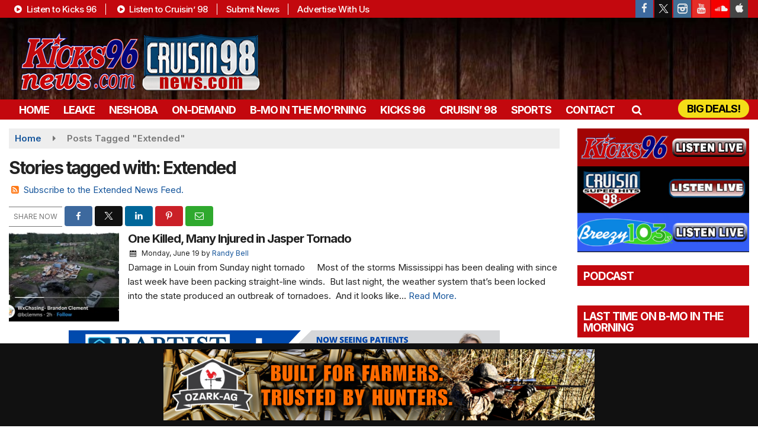

--- FILE ---
content_type: text/html; charset=UTF-8
request_url: https://www.kicks96news.com/tag/extended
body_size: 22572
content:
<!doctype html>
<html lang="en-US">
<head>
	<meta charset="UTF-8">
	<meta name="viewport" content="width=device-width, initial-scale=1">
	<link rel="profile" href="http://gmpg.org/xfn/11">
	<link rel="shortcut icon" href="https://www.kicks96news.com/wp-content/uploads/2021/12/32.png">				<style id="srr-style" type="text/css" media="screen">
						@media screen and (max-width:991px){.desktoponly,.hidden_mobile{display:none !important}.stickywidget{position:inherit;top:auto}#site-navigation-wide,#sticky-menu-wrap,#stickymenu .navbuttonwrap{display:none}}
		@media screen and (min-width:991px){.mobileonly,.hidden_desktop{display:none !important}}
	</style>
	<meta name='robots' content='index, follow, max-image-preview:large, max-snippet:-1, max-video-preview:-1' />

	<!-- This site is optimized with the Yoast SEO plugin v26.7 - https://yoast.com/wordpress/plugins/seo/ -->
	<title>Extended Archives - Kicks96news.com - Central Mississippi News 24/7</title>
	<link rel="canonical" href="https://www.kicks96news.com/tag/extended/" />
	<meta property="og:locale" content="en_US" />
	<meta property="og:type" content="article" />
	<meta property="og:title" content="Extended Archives - Kicks96news.com - Central Mississippi News 24/7" />
	<meta property="og:url" content="https://www.kicks96news.com/tag/extended/" />
	<meta property="og:site_name" content="Kicks96news.com - Central Mississippi News 24/7" />
	<meta property="og:image" content="https://www.kicks96news.com/wp-content/uploads/2015/02/kicksvert.png" />
	<meta property="og:image:width" content="219" />
	<meta property="og:image:height" content="143" />
	<meta property="og:image:type" content="image/png" />
	<meta name="twitter:card" content="summary_large_image" />
	<meta name="twitter:site" content="@kicks967" />
	<script type="application/ld+json" class="yoast-schema-graph">{"@context":"https://schema.org","@graph":[{"@type":"CollectionPage","@id":"https://www.kicks96news.com/tag/extended/","url":"https://www.kicks96news.com/tag/extended/","name":"Extended Archives - Kicks96news.com - Central Mississippi News 24/7","isPartOf":{"@id":"https://www.kicks96news.com/#website"},"primaryImageOfPage":{"@id":"https://www.kicks96news.com/tag/extended/#primaryimage"},"image":{"@id":"https://www.kicks96news.com/tag/extended/#primaryimage"},"thumbnailUrl":"https://www.kicks96news.com/wp-content/uploads/2023/06/Louin-Tornado-2-3.jpg","breadcrumb":{"@id":"https://www.kicks96news.com/tag/extended/#breadcrumb"},"inLanguage":"en-US"},{"@type":"ImageObject","inLanguage":"en-US","@id":"https://www.kicks96news.com/tag/extended/#primaryimage","url":"https://www.kicks96news.com/wp-content/uploads/2023/06/Louin-Tornado-2-3.jpg","contentUrl":"https://www.kicks96news.com/wp-content/uploads/2023/06/Louin-Tornado-2-3.jpg","width":295,"height":194},{"@type":"BreadcrumbList","@id":"https://www.kicks96news.com/tag/extended/#breadcrumb","itemListElement":[{"@type":"ListItem","position":1,"name":"Home","item":"https://www.kicks96news.com/"},{"@type":"ListItem","position":2,"name":"Extended"}]},{"@type":"WebSite","@id":"https://www.kicks96news.com/#website","url":"https://www.kicks96news.com/","name":"Kicks96news.com - Central Mississippi News 24/7","description":"","potentialAction":[{"@type":"SearchAction","target":{"@type":"EntryPoint","urlTemplate":"https://www.kicks96news.com/?s={search_term_string}"},"query-input":{"@type":"PropertyValueSpecification","valueRequired":true,"valueName":"search_term_string"}}],"inLanguage":"en-US"}]}</script>
	<!-- / Yoast SEO plugin. -->


<link rel='dns-prefetch' href='//cdn.jsdelivr.net' />
<link rel='dns-prefetch' href='//www.google.com' />
<link rel='dns-prefetch' href='//fonts.googleapis.com' />
<link rel='dns-prefetch' href='//www.googletagmanager.com' />
<link rel="alternate" type="application/rss+xml" title="Kicks96news.com - Central Mississippi News 24/7 &raquo; Feed" href="https://www.kicks96news.com/feed/" />
<link rel="alternate" type="application/rss+xml" title="Kicks96news.com - Central Mississippi News 24/7 &raquo; Comments Feed" href="https://www.kicks96news.com/comments/feed/" />
<link rel="alternate" type="application/rss+xml" title="Kicks96news.com - Central Mississippi News 24/7 &raquo; Extended Tag Feed" href="https://www.kicks96news.com/tag/extended/feed/" />
<style id='wp-img-auto-sizes-contain-inline-css' type='text/css'>
img:is([sizes=auto i],[sizes^="auto," i]){contain-intrinsic-size:3000px 1500px}
/*# sourceURL=wp-img-auto-sizes-contain-inline-css */
</style>

<style id='classic-theme-styles-inline-css' type='text/css'>
/*! This file is auto-generated */
.wp-block-button__link{color:#fff;background-color:#32373c;border-radius:9999px;box-shadow:none;text-decoration:none;padding:calc(.667em + 2px) calc(1.333em + 2px);font-size:1.125em}.wp-block-file__button{background:#32373c;color:#fff;text-decoration:none}
/*# sourceURL=/wp-includes/css/classic-themes.min.css */
</style>
<link rel='stylesheet' id='srr-ads-css-css' href='https://www.kicks96news.com/wp-content/plugins/srr-ads/includes/css/ads-style.css' type='text/css' media='all' />
<link rel='stylesheet' id='ads-style-css' href='https://www.kicks96news.com/wp-content/plugins/srr-ads/includes/css/ads-style.css' type='text/css' media='all' />
<link rel='stylesheet' id='srr-onair-css' href='https://www.kicks96news.com/wp-content/plugins/srr-onair/includes/css/onair.css' type='text/css' media='all' />
<link rel='stylesheet' id='fontawesome-local-css' href='https://www.kicks96news.com/wp-content/themes/srr-launch/assets/fontawesome-local/css/all.min.css' type='text/css' media='all' />
<link rel='stylesheet' id='srr-launch-style-css' href='https://www.kicks96news.com/wp-content/themes/srr-launch/style.css' type='text/css' media='all' />
<style id='srr-launch-style-inline-css' type='text/css'>
.carousel, .slider { display: none !important; }
/*# sourceURL=srr-launch-style-inline-css */
</style>
<link rel='stylesheet' id='srr-launch-bootstrap-css' href='https://www.kicks96news.com/wp-content/themes/srr-launch/assets/css/bootstrap.min.css' type='text/css' media='all' />
<link rel='stylesheet' id='csf-google-web-fonts-css' href='//fonts.googleapis.com/css?family=Inter:500,700,600,400%7COpen%20Sans:600,400&#038;display=swap' type='text/css' media='all' />
<script type="text/javascript" src="https://www.kicks96news.com/wp-includes/js/jquery/jquery.min.js" id="jquery-core-js"></script>
<script type="text/javascript" id="jquery-js-before">
/* <![CDATA[ */
window.SRR_Launch = window.SRR_Launch || {}; window.SRR_Launch.swapPlayer = "enabled";
//# sourceURL=jquery-js-before
/* ]]> */
</script>
<link rel="https://api.w.org/" href="https://www.kicks96news.com/wp-json/" /><link rel="alternate" title="JSON" type="application/json" href="https://www.kicks96news.com/wp-json/wp/v2/tags/3864" /><link rel="EditURI" type="application/rsd+xml" title="RSD" href="https://www.kicks96news.com/xmlrpc.php?rsd" />
<meta name="generator" content="Site Kit by Google 1.170.0" /><div id="srrads-site-url" data-site-url="https://www.kicks96news.com"></div><style type="text/css" id="custom-background-css">
body.custom-background { background-image: url("https://www.kicks96news.com/wp-content/uploads/2022/10/Vote-Today3.jpg"); background-position: left top; background-size: auto; background-repeat: no-repeat; background-attachment: scroll; }
</style>
	                <style type="text/css">
                    /* Hide the original audio tag after our script has enhanced it */
                    audio.custom-enhanced {
                        display: none !important;
                    }

                    /* --- THIS IS THE DEFINITIVE FIX FOR THE INVISIBLE TIME --- */
                    /* This rule makes the time counter and progress bar visible on ALL screen sizes. */
                    .minimal-player .progress-container,
                    .minimal-player .play-counter {
                        display: block !important;
                        visibility: visible !important;
                        opacity: 1 !important;
                    }

                    /* This is the main container for the minimal player. */
                    .minimal-player {
                        display: flex !important;
                        align-items: center;
                        width: 100%;
                        margin: 10px 0;
                    }

                    /* Layout adjustments for overlay and vertical alignment. */
                    .minimal-player .progress-container {
                        flex-grow: 1;
                        position: relative;
                        display: flex;
                        align-items: center;
                        justify-content: center;
                    }

                    .minimal-player .progress-bar {
                        position: absolute;
                        left: 0;
                        top: 0;
                        height: 100%;
                        z-index: 1;
                    }

                    .minimal-player .play-counter {
                        position: relative;
                        z-index: 2;
                        font-size: 12px;
                        text-shadow: 1px 1px 1px rgba(0,0,0,0.6);
                    }
                </style>
                <style type="text/css">.contest-entry{background-color:transparent!important}.event-style2 .event-date, .event-style3 .event-date{color:#FFFFFF}.event-style2 .event-date, .event-style3 .event-date{background-color:#222222}body{background-image:linear-gradient(#ffffff,#ffffff);}.container, .contained{max-width:1300px!important;}.topbar{background-color:#c3080e}.topbar, .topbar-content, .topbar-content a{font-family:"Inter";color:#ffffff;font-weight:500;text-align:left;text-transform:none;font-size:15px;line-height:15px;letter-spacing:-0.5px;}.topbar-nav a, .topbar a, .topbar-content a{color:#ffffff;}.topbar-nav a, .topbar a, .topbar-content a:hover{color:#ffffff;}.topbar-nav a, .topbar a, .topbar-content a:active{color:#ffffff;}.site-branding{margin-top:15px;margin-left:15px;}#masthead{background-image:url(https://www.kicks96news.com/wp-content/uploads/2021/12/kicksbg.jpg);background-color:#000000;background-position:center top;background-size:cover;}#header-top{padding-top:0px;padding-right:0px;padding-bottom:0px;padding-left:0px;}[data-view="mobile"] #header-top{padding-top:0px;padding-right:0px;padding-bottom:0px;padding-left:0px;}.site-branding-text, .site-branding-text-mobile{color:#FFFFFF;}#stickymenu .site-branding-text, #stickymenu .site-branding-text-mobile{color:#FFFFFF;}.header-content{background-color:transparent}.header-content, .header-content-inline{padding-top:15px;}#header-widgets .container{height:100px;}#header-widgets{background-color:#222222;}.header-widget-title{font-family:"Open Sans";color:#eeeeee;font-weight:600;text-transform:uppercase;font-size:15px;line-height:15px;letter-spacing:-1px;}.header-widget, .header-widget a, .header-widget a:hover, .header-widget a:focus, .header-widget a:visited{color:#ffffff;}#above-header-sidebar-wrap{padding-top:5px;padding-right:0px;padding-bottom:5px;padding-left:0px;}#above-header-sidebar-wrap{background-color:#343a40;background-position:center center;background-size:cover;}#below-header-sidebar-wrap{padding-top:15px;padding-right:0px;padding-bottom:15px;padding-left:0px;}#below-header-sidebar-wrap{background-color:#343a40;background-position:center center;background-size:cover;}#header-hero-wrap,#page-header-wrap{padding-top:15px;padding-right:0px;padding-bottom:15px;padding-left:0px;}#header-hero-wrap, #header-hero-wrap *,#page-header-wrap, #page-header-wrap *{color:#ffffff}#site-navigation-wide{background-color:#c3080e}#primary-menu-wrap a, #primary-menu-wrap li a, #primary-menu-wrap .dropdown-menu a, .socialbar a, #primary-menu-wrap .navsearchbutt,li.flymenu:before, .navmenubutton a{font-family:"Inter";color:#ffffff;font-weight:700;text-transform:uppercase;font-size:18px;line-height:18px;letter-spacing:-1px;}#primary-menu-wrap a:hover, #primary-menu .nav-item.active a.dropdown-toggle, #primary-menu .current-menu-parent a.dropdown-toggle, #primary-menu .current_page_item.menu-item-home a, .socialbar a:hover, .navsearchbutt:hover, #primary-menu .current-menu-item, #primary-menu .current_page_parent > .nav-link, #primary-menu .current-post-ancestor > .nav-link, #primary-menu .current-menu-parent > .nav-link, #primary-menu .current-post-parent > .nav-link{background-color:#540505}#primary-nav .navbar a:hover, #primary-nav.navbar li a:hover, #primary-menu-wrap .active a,#primary-menu-wrap a:hover,.navsearchbutt:hover i, .socialbar a:hover, #primary-menu .current-menu-ancestor > .nav-link, #primary-menu .current-menu-item > .nav-link, #primary-menu .current-menu-ancestor .active a.nav-link,#primary-menu .current-menu-parent a.dropdown-toggle,#primary-menu .current-post-ancestor > .nav-link, #primary-menu .current-menu-parent > .nav-link, #primary-menu .current-post-parent > .nav-link{color:#ffffff;}#primary-menu-wrap{padding-top:0px;padding-right:0px;padding-bottom:0px;padding-left:5px;}#masthead .navbar-nav .nav-link, #masthead .navbar-expand-lg .navbar-nav .nav-link, #masthead .navbar-expand-xl .navbar-nav .nav-link,#masthead .navsearchbutt,#masthead .socialbar a, #masthead li.flymenu:before{padding-top:9px;padding-right:12px;padding-bottom:7px;padding-left:12px;}.navbar-nav .nav-item{margin-top:0px;margin-right:0px;margin-bottom:0px;margin-left:0px;}#primary-menu .dropdown-menu{background-color:#c3080e}#primary-menu .dropdown-menu a, #primary-menu .dropdown-menu li a{font-family:"Inter";color:#ffffff;font-weight:600;text-transform:uppercase;font-size:18px;line-height:18px;letter-spacing:-1px;}#primary-menu .dropdown-menu a:hover, #primary-menu .dropdown-menu li a:hover, #primary-menu .dropdown-menu .active, #primary-menu .current-menu-ancestor>a{background-color:#540505}#primary-menu .dropdown-menu a:hover, #primary-menu .dropdown-menu li a:hover, #primary-menu .dropdown-menu .active, .current-menu-ancestor > a, #primary-menu .dropdown-menu .active a.nav-link{color:#ffffff;}#masthead .dropdown-menu .nav-item .nav-link{padding-top:10px;padding-right:10px;padding-bottom:10px;padding-left:10px;}#site-navigation-wide{padding-top:5px;padding-bottom:5px;}.navmenubutton a{padding-top:5px;padding-right:15px;padding-bottom:5px;padding-left:15px;}.navmenubutton{margin-top:0px;margin-bottom:0px;}.navmenubutton a.button1,#primary-menu-wrap .navmenubutton a.button1,#primary-menu-wrap .navmenubutton a.button1:hover{color:#f4dd18;}.navmenubutton a.button1,#primary-menu-wrap .navmenubutton a.button1,#primary-menu-wrap .navmenubutton a.button1:hover{color:#000000;}.navmenubutton a.button2,#primary-menu-wrap .navmenubutton a.button2,#primary-menu-wrap .navmenubutton a.button2:hover{color:#222222;}.navmenubutton a.button2,#primary-menu-wrap .navmenubutton a.button2,#primary-menu-wrap .navmenubutton a.button2:hover{color:#ffffff;}#stickymenu{background-color:#c3080e;background-position:center center;background-size:cover;}#stickymenu a, #stickymenu li a,#stickymenu .socialbar, #stickymenu .navsearchbutt{font-family:"Inter";color:#ffffff;font-weight:600;text-transform:uppercase;font-size:19px;line-height:22px;letter-spacing:-1px;}#stickymenu .navbar a:hover, #stickymenu .navbar li a:hover, #stickymenu .active a,#stickymenu a:hover, #stickymenu .navsearchbutt:hover i, #stickymenu .socialbar a:hover, #stickymenu .current-menu-ancestor > a.nav-link, #stickymenu .current-menu-ancestor .active a.nav-link, #stickymenu .current-menu-parent a{background-color:#540505}#stickymenu .navbar a:hover, #stickymenu .navbar li a:hover, #stickymenu .active a, #stickymenu a:hover, #stickymenu .socialbar a:hover, #stickymenu .current-menu-ancestor > a.nav-link, #stickymenu .current_page_parent > .nav-link{color:#ffffff;}#stickymenu .dropdown-menu,#stickymenu .dropdown-menu a{background-color:#c3080e}#stickymenu .dropdown-menu a{font-family:"Inter";color:#ffffff;font-weight:600;text-transform:uppercase;font-size:19px;line-height:22px;letter-spacing:-1px;}#stickymenu .dropdown-menu a:hover, #stickymenu .dropdown-menu li a:hover, #stickymenu .dropdown-menu .active, #stickymenu .current-menu-ancestor>a{background-color:#540505}#stickymenu .dropdown-menu a:hover, #stickymenu .dropdown-menu li a:hover, #stickymenu .dropdown-menu .active, .current-menu-ancestor>a, #stickymenu .dropdown-menu .active a, #stickymenu .navsearchbutt:hover i, #stickymenu .socialbar a:hover, #stickymenu .dropdown-menu .current-menu-item > a.nav-link, #stickymenu .current-menu-parent > a.nav-link, #stickymenu .current-menu-ancestor a.active{color:#ffffff;}#sticky-menu-wrap{padding-top:0px;padding-right:0px;padding-bottom:0px;padding-left:0px;}#stickymenu li a, #stickymenu .navmenubutton a, #stickymenu .navsearchbutt,#stickymenu .socialbar a,#stickymenu .flymenu:before{padding-top:7px;padding-right:12px;padding-bottom:7px;padding-left:12px;}#stickymenu .dropdown-menu li a{padding-top:5px;padding-right:10px;padding-bottom:5px;padding-left:10px;}#stickymenu .sidenav_button i{color:#ffffff}.sidenav, #fly-wrap{background-color:#c3080e;}a.closebtn, a.closebtn:hover, #side-menu a, #side-menu a:hover, .menu-mobile-menu-container a, .menu-mobile-menu-container a:hover,.sidenav_custom_button a,.sidenav ul li.menu-item-has-children:after,.fly-nav-menu a,.fly-nav-menu a:hover,nav.fly-nav-menu ul li.menu-item-has-children:after,.fly-soc-head,.menubar .srricon, .menubar .srricon:hover,#fly-wrap .searchform input,#mySidenav .searchform input,#fly-wrap .searchform input::placeholder,#mySidenav .searchform input::placeholder{font-family:"Inter";color:#ffffff;font-weight:600;text-align:left;text-transform:uppercase;font-size:19px;line-height:22px;letter-spacing:-1px;}.menu-mobile-menu-container a, #side-menu a,.fly-nav-menu a, nav.fly-nav-menu ul li.menu-item-has-children:after, .sidenav ul li.menu-item-has-children:after{padding-top:4px;padding-bottom:4px;}#mobilemenu-sidebar-wrap .widget-title, #mobilemenu-sidebar-wrap .header-widget-title{font-family:"Open Sans";color:#eeeeee;font-weight:600;text-transform:uppercase;font-size:15px;line-height:15px;letter-spacing:-1px;}.sidenav_button i,.flymenu i{color:#ffffff}#mySidenav .sidenav_button i,#fly-wrap .flymenu i{color:#ffffff}.sidenav_custom_button a{color:#222222;}.sidenav_custom_button a{color:#ffffff;}.flyout_custom_button a{color:#222222;}.flyout_custom_button a{color:#ffffff;}#localalert{background-color:#dd3333;}#localalert{font-family:"Open Sans";color:#ffffff;font-weight:normal;text-align:left;font-size:15px;line-height:17px;}#localalert a{color:#f1f1f1;}#localalert a:hover{color:#ffffff;}body{font-family:"Inter";color:#222222;font-weight:normal;text-transform:none;font-size:15px;line-height:24px;}h1, h1 a, h1 a:hover, h1 a:active, h1 a:visited{font-family:"Inter";color:#222222;font-weight:700;font-size:30px;line-height:35px;letter-spacing:-2px;}h2, h2 a, h2 a:hover, h2 a:active, h2 a:visited,h2.entry-title,.latest-title h2{font-family:"Inter";color:#222222;font-weight:700;font-size:24px;line-height:26px;letter-spacing:-1px;}h3, h3 a, h3 a:hover, h3 a:active, h3 a:visited,h3.entry-title,.latest-title h3{font-family:"Inter";color:#222222;font-weight:700;font-size:21px;line-height:21px;letter-spacing:-1px;}h4, h4 a, h4 a:hover, h4 a:active, h4 a:visited{font-family:"Inter";color:#222222;font-weight:700;font-size:19px;line-height:19px;letter-spacing:-1px;}h5, h5 a, h5 a:hover, h5 a:active, h5 a:visited{font-family:"Inter";color:#222222;font-weight:700;font-size:17px;line-height:17px;letter-spacing:-1px;}a{color:#15559b;}a:hover{color:#555555;}a:active{color:#15559b;}#page-header-wrap{padding-top:45px;padding-right:0px;padding-bottom:45px;padding-left:0px;}#page-header-wrap, #page-header-wrap *{color:#ffffff}#post-header-wrap{padding-top:45px;padding-right:0px;padding-bottom:45px;padding-left:0px;}#post-header-wrap, #post-header-wrap *{color:#ffffff}.post-format-right i, .post-format-center, .post-format-left i{color:#FFFFFF;}.post-format-right i, .post-format-center, .post-format-left i{background-color:#555555;}.post-sharing a{color:#FFFFFF;}.post-social{background-color:#555555;}.post-social:hover{background-color:#222222;}#sidebar-right .widget-title, #sidebar-left .widget-title, #content .widget-title{background-color:#c3080e;}#sidebar-right .widget-title, #sidebar-left .widget-title, #content .widget-title, #sidebar-right .widget-title a, #sidebar-left .widget-title a, #content .widget-title a{font-family:"Inter";color:#ffffff;font-weight:700;text-align:left;text-transform:uppercase;font-size:19px;line-height:19px;letter-spacing:-1px;}#sidebar-right .widget-title, #sidebar-left .widget-title, #content .widget-title{padding-top:9px;padding-right:5px;padding-bottom:7px;padding-left:10px;}#sidebar-right .widget-title, #sidebar-left .widget-title, #content .widget-title{margin-top:0px;margin-right:0px;margin-bottom:10px;margin-left:0px;}#sidebar-right .widget, #sidebar-left .widget, #content .widget{padding-top:0px;padding-right:0px;padding-bottom:0px;padding-left:0px;}.site-footer{background-image:url(https://www.kicks96news.com/wp-content/uploads/2021/12/kicksbg.jpg);background-color:#000000;background-position:center top;background-repeat:no-repeat;background-attachment:scroll;background-size:cover;}.site-footer{padding-top:10px;padding-right:0px;padding-bottom:0px;padding-left:0px;}.site-footer, .site-footer .vfbp-form, .site-footer .vfbp-form .vfb-help-block, .site-footer .vfb-control-label, .site-footer .widget_nav_menu ul.nav li a{font-family:"Inter";color:#ffffff;font-weight:normal;font-size:15px;line-height:24px;}.site-footer a, .site-footer .widget a, footer .latest-title h3, footer .latest-title a:hover{color:#ffffff;}footer .widget-title, footer #srr-form-wrap, footer .vfb-control-label, footer .entry-title{font-family:"Open Sans";color:#ffffff;font-weight:600;text-transform:none;font-size:22px;line-height:22px;letter-spacing:-1px;}footer .widget-title{padding-top:5px;padding-right:5px;padding-bottom:5px;padding-left:10px;}footer .widget-title{margin-top:0px;margin-right:0px;margin-bottom:10px;margin-left:0px;}.copyright{background-color:transparent;}.copyright{font-family:"Open Sans";color:#eee;font-weight:normal;text-align:center;font-size:15px;line-height:16px;}.copyright a{color:#eeeeee;}.copyright a:hover{color:#ffffff;}.copyright a:active{color:#ffffff;}.copyright a:visited{color:#eeeeee;}.copyright a:focus{color:#ffffff;}.copyright{margin-top:0px;margin-right:0px;margin-bottom:0px;margin-left:0px;}#stickybottom{background-color:#111111;}#stickybottom{padding-top:10px;padding-right:10px;padding-bottom:10px;padding-left:10px;}#stickybottom{font-family:"Open Sans";color:#eee;font-weight:600;text-align:center;font-size:17px;line-height:17px;}#stickybottom a{color:#eeeeee;}#stickybottom a:hover{color:#ffffff;}#stickybottom a:active{color:#ffffff;}#stickybottom a:visited{color:#eeeeee;}#stickybottom a:focus{color:#ffffff;}.play-pause-btn i:before,.play-counter{color:#ffffff}.play-pause-btn{background-color:#c3080e}.progress-bar{background-color:#c3080e}.progress-container{background-color:#8b8b8b7c}.minimal-player{background-color:#242424}.button, .btn, input[type="button"]:active, input[type="button"], input[type="reset"], input[type="reset"], input[type="submit"], .paginav a, .nav-tabs>li a.active, #onair-nav>li a.active, .vfbp-form .btn, .vfbp-form .btn-primary{background-color:#c3080e!important}.btn:hover, .btn:active, .button:hover, .button:active, input[type="button"]:active, input[type="button"]:hover, input[type="reset"]:active, input[type="reset"]:hover, input[type="submit"]:active, input[type="submit"]:hover, .paginav span, .paginav a:hover, .vfbp-form .btn:hover, .vfbp-form .btn-primary:hover{background-color:#540505!important}a.button, a.button:hover, .button, .button:hover, .button:active, .btn, .btn:hover, .btn:active, input[type="button"]:active, input[type="button"], input[type="reset"], input[type="reset"], input[type="submit"], .paginav span, .paginav a, .nav-tabs>li>a, .nav-tabs>li.active>a, .nav-tabs>li.active>a:hover, .nav-tabs>li.active>a:focus, .vfbp-form .btn, .vfbp-form .btn-primary, a.button:not([href]):not([tabindex]){font-family:"Inter"!important;color:#FFFFFF!important;font-weight:500!important;font-size:16px!important;}button, .button, .btn, input[type="button"], input[type="reset"], input[type="submit"], .vfbp-form .btn{padding-top:8px!important;padding-right:15px!important;padding-bottom:8px!important;padding-left:15px!important;}form, .css-event-form, #srr-form-wrap, .vfbp-form, .gravity-theme{background-color:transparent}#content form, .gravity-theme{padding-top:15px;padding-right:0px;padding-bottom:15px;padding-left:0px;}.vfbp-form .vfb-form-control, .gfield_label{color:#222222!important;}input, select, textarea, .vfbp-form .vfb-form-control{color:#141414!important;}input, select, textarea, .vfbp-form .vfb-form-control{background-color:#ededed!important}input, select, textarea, .vfbp-form .vfb-form-control, .tml .tml-field{border-top-width:1px!important;border-right-width:1px!important;border-bottom-width:1px!important;border-left-width:1px!important;border-color:#bbbbbb!important;border-style:solid!important;}</style><style id='global-styles-inline-css' type='text/css'>
:root{--wp--preset--aspect-ratio--square: 1;--wp--preset--aspect-ratio--4-3: 4/3;--wp--preset--aspect-ratio--3-4: 3/4;--wp--preset--aspect-ratio--3-2: 3/2;--wp--preset--aspect-ratio--2-3: 2/3;--wp--preset--aspect-ratio--16-9: 16/9;--wp--preset--aspect-ratio--9-16: 9/16;--wp--preset--color--black: #000000;--wp--preset--color--cyan-bluish-gray: #abb8c3;--wp--preset--color--white: #ffffff;--wp--preset--color--pale-pink: #f78da7;--wp--preset--color--vivid-red: #cf2e2e;--wp--preset--color--luminous-vivid-orange: #ff6900;--wp--preset--color--luminous-vivid-amber: #fcb900;--wp--preset--color--light-green-cyan: #7bdcb5;--wp--preset--color--vivid-green-cyan: #00d084;--wp--preset--color--pale-cyan-blue: #8ed1fc;--wp--preset--color--vivid-cyan-blue: #0693e3;--wp--preset--color--vivid-purple: #9b51e0;--wp--preset--gradient--vivid-cyan-blue-to-vivid-purple: linear-gradient(135deg,rgb(6,147,227) 0%,rgb(155,81,224) 100%);--wp--preset--gradient--light-green-cyan-to-vivid-green-cyan: linear-gradient(135deg,rgb(122,220,180) 0%,rgb(0,208,130) 100%);--wp--preset--gradient--luminous-vivid-amber-to-luminous-vivid-orange: linear-gradient(135deg,rgb(252,185,0) 0%,rgb(255,105,0) 100%);--wp--preset--gradient--luminous-vivid-orange-to-vivid-red: linear-gradient(135deg,rgb(255,105,0) 0%,rgb(207,46,46) 100%);--wp--preset--gradient--very-light-gray-to-cyan-bluish-gray: linear-gradient(135deg,rgb(238,238,238) 0%,rgb(169,184,195) 100%);--wp--preset--gradient--cool-to-warm-spectrum: linear-gradient(135deg,rgb(74,234,220) 0%,rgb(151,120,209) 20%,rgb(207,42,186) 40%,rgb(238,44,130) 60%,rgb(251,105,98) 80%,rgb(254,248,76) 100%);--wp--preset--gradient--blush-light-purple: linear-gradient(135deg,rgb(255,206,236) 0%,rgb(152,150,240) 100%);--wp--preset--gradient--blush-bordeaux: linear-gradient(135deg,rgb(254,205,165) 0%,rgb(254,45,45) 50%,rgb(107,0,62) 100%);--wp--preset--gradient--luminous-dusk: linear-gradient(135deg,rgb(255,203,112) 0%,rgb(199,81,192) 50%,rgb(65,88,208) 100%);--wp--preset--gradient--pale-ocean: linear-gradient(135deg,rgb(255,245,203) 0%,rgb(182,227,212) 50%,rgb(51,167,181) 100%);--wp--preset--gradient--electric-grass: linear-gradient(135deg,rgb(202,248,128) 0%,rgb(113,206,126) 100%);--wp--preset--gradient--midnight: linear-gradient(135deg,rgb(2,3,129) 0%,rgb(40,116,252) 100%);--wp--preset--font-size--small: 13px;--wp--preset--font-size--medium: 20px;--wp--preset--font-size--large: 36px;--wp--preset--font-size--x-large: 42px;--wp--preset--spacing--20: 0.44rem;--wp--preset--spacing--30: 0.67rem;--wp--preset--spacing--40: 1rem;--wp--preset--spacing--50: 1.5rem;--wp--preset--spacing--60: 2.25rem;--wp--preset--spacing--70: 3.38rem;--wp--preset--spacing--80: 5.06rem;--wp--preset--shadow--natural: 6px 6px 9px rgba(0, 0, 0, 0.2);--wp--preset--shadow--deep: 12px 12px 50px rgba(0, 0, 0, 0.4);--wp--preset--shadow--sharp: 6px 6px 0px rgba(0, 0, 0, 0.2);--wp--preset--shadow--outlined: 6px 6px 0px -3px rgb(255, 255, 255), 6px 6px rgb(0, 0, 0);--wp--preset--shadow--crisp: 6px 6px 0px rgb(0, 0, 0);}:where(.is-layout-flex){gap: 0.5em;}:where(.is-layout-grid){gap: 0.5em;}body .is-layout-flex{display: flex;}.is-layout-flex{flex-wrap: wrap;align-items: center;}.is-layout-flex > :is(*, div){margin: 0;}body .is-layout-grid{display: grid;}.is-layout-grid > :is(*, div){margin: 0;}:where(.wp-block-columns.is-layout-flex){gap: 2em;}:where(.wp-block-columns.is-layout-grid){gap: 2em;}:where(.wp-block-post-template.is-layout-flex){gap: 1.25em;}:where(.wp-block-post-template.is-layout-grid){gap: 1.25em;}.has-black-color{color: var(--wp--preset--color--black) !important;}.has-cyan-bluish-gray-color{color: var(--wp--preset--color--cyan-bluish-gray) !important;}.has-white-color{color: var(--wp--preset--color--white) !important;}.has-pale-pink-color{color: var(--wp--preset--color--pale-pink) !important;}.has-vivid-red-color{color: var(--wp--preset--color--vivid-red) !important;}.has-luminous-vivid-orange-color{color: var(--wp--preset--color--luminous-vivid-orange) !important;}.has-luminous-vivid-amber-color{color: var(--wp--preset--color--luminous-vivid-amber) !important;}.has-light-green-cyan-color{color: var(--wp--preset--color--light-green-cyan) !important;}.has-vivid-green-cyan-color{color: var(--wp--preset--color--vivid-green-cyan) !important;}.has-pale-cyan-blue-color{color: var(--wp--preset--color--pale-cyan-blue) !important;}.has-vivid-cyan-blue-color{color: var(--wp--preset--color--vivid-cyan-blue) !important;}.has-vivid-purple-color{color: var(--wp--preset--color--vivid-purple) !important;}.has-black-background-color{background-color: var(--wp--preset--color--black) !important;}.has-cyan-bluish-gray-background-color{background-color: var(--wp--preset--color--cyan-bluish-gray) !important;}.has-white-background-color{background-color: var(--wp--preset--color--white) !important;}.has-pale-pink-background-color{background-color: var(--wp--preset--color--pale-pink) !important;}.has-vivid-red-background-color{background-color: var(--wp--preset--color--vivid-red) !important;}.has-luminous-vivid-orange-background-color{background-color: var(--wp--preset--color--luminous-vivid-orange) !important;}.has-luminous-vivid-amber-background-color{background-color: var(--wp--preset--color--luminous-vivid-amber) !important;}.has-light-green-cyan-background-color{background-color: var(--wp--preset--color--light-green-cyan) !important;}.has-vivid-green-cyan-background-color{background-color: var(--wp--preset--color--vivid-green-cyan) !important;}.has-pale-cyan-blue-background-color{background-color: var(--wp--preset--color--pale-cyan-blue) !important;}.has-vivid-cyan-blue-background-color{background-color: var(--wp--preset--color--vivid-cyan-blue) !important;}.has-vivid-purple-background-color{background-color: var(--wp--preset--color--vivid-purple) !important;}.has-black-border-color{border-color: var(--wp--preset--color--black) !important;}.has-cyan-bluish-gray-border-color{border-color: var(--wp--preset--color--cyan-bluish-gray) !important;}.has-white-border-color{border-color: var(--wp--preset--color--white) !important;}.has-pale-pink-border-color{border-color: var(--wp--preset--color--pale-pink) !important;}.has-vivid-red-border-color{border-color: var(--wp--preset--color--vivid-red) !important;}.has-luminous-vivid-orange-border-color{border-color: var(--wp--preset--color--luminous-vivid-orange) !important;}.has-luminous-vivid-amber-border-color{border-color: var(--wp--preset--color--luminous-vivid-amber) !important;}.has-light-green-cyan-border-color{border-color: var(--wp--preset--color--light-green-cyan) !important;}.has-vivid-green-cyan-border-color{border-color: var(--wp--preset--color--vivid-green-cyan) !important;}.has-pale-cyan-blue-border-color{border-color: var(--wp--preset--color--pale-cyan-blue) !important;}.has-vivid-cyan-blue-border-color{border-color: var(--wp--preset--color--vivid-cyan-blue) !important;}.has-vivid-purple-border-color{border-color: var(--wp--preset--color--vivid-purple) !important;}.has-vivid-cyan-blue-to-vivid-purple-gradient-background{background: var(--wp--preset--gradient--vivid-cyan-blue-to-vivid-purple) !important;}.has-light-green-cyan-to-vivid-green-cyan-gradient-background{background: var(--wp--preset--gradient--light-green-cyan-to-vivid-green-cyan) !important;}.has-luminous-vivid-amber-to-luminous-vivid-orange-gradient-background{background: var(--wp--preset--gradient--luminous-vivid-amber-to-luminous-vivid-orange) !important;}.has-luminous-vivid-orange-to-vivid-red-gradient-background{background: var(--wp--preset--gradient--luminous-vivid-orange-to-vivid-red) !important;}.has-very-light-gray-to-cyan-bluish-gray-gradient-background{background: var(--wp--preset--gradient--very-light-gray-to-cyan-bluish-gray) !important;}.has-cool-to-warm-spectrum-gradient-background{background: var(--wp--preset--gradient--cool-to-warm-spectrum) !important;}.has-blush-light-purple-gradient-background{background: var(--wp--preset--gradient--blush-light-purple) !important;}.has-blush-bordeaux-gradient-background{background: var(--wp--preset--gradient--blush-bordeaux) !important;}.has-luminous-dusk-gradient-background{background: var(--wp--preset--gradient--luminous-dusk) !important;}.has-pale-ocean-gradient-background{background: var(--wp--preset--gradient--pale-ocean) !important;}.has-electric-grass-gradient-background{background: var(--wp--preset--gradient--electric-grass) !important;}.has-midnight-gradient-background{background: var(--wp--preset--gradient--midnight) !important;}.has-small-font-size{font-size: var(--wp--preset--font-size--small) !important;}.has-medium-font-size{font-size: var(--wp--preset--font-size--medium) !important;}.has-large-font-size{font-size: var(--wp--preset--font-size--large) !important;}.has-x-large-font-size{font-size: var(--wp--preset--font-size--x-large) !important;}
/*# sourceURL=global-styles-inline-css */
</style>
<link rel='stylesheet' id='srr-ads-style-css' href='https://www.kicks96news.com/wp-content/plugins/srr-ads/includes/css/ads-style.css' type='text/css' media='all' />
<link rel='stylesheet' id='srricons-css' href='https://www.kicks96news.com/wp-content/themes/srr-launch/assets/css/srricons.css' type='text/css' media='all' />
</head>
<body class="archive tag tag-extended tag-3864 custom-background wp-theme-srr-launch">
<div id="mySidenav" class="sidenav sidenav-right">
    <div id="side-logo"><a href="https://www.kicks96news.com/" title="Kicks96news.com &#8211; Central Mississippi News 24/7" rel="home"><img src="https://www.kicks96news.com/wp-content/uploads/2018/08/kicksncruisin_updated.png" class="site-logo" alt="Kicks96news.com &#8211; Central Mississippi News 24/7"></a></div>    <a href="javascript:void(0)" class="closebtn sidenav_button" aria-label="Close" role="button"><i class="srricon icon-cancel"></i></a>
    <style>#mobilemenu-sidebar-wrap,#mobilemenu-sidebar-wrap a,#mobilemenu-sidebar-wrap a:hover{color:#ffffff}#side-menu .dropdown-toggle{height:23px}</style>
    <div class="menu-main-menu-container"><ul id="side-menu" class="side-navbar-nav"><li id="menu-item-18" class="menu-item menu-item-type-custom menu-item-object-custom menu-item-home menu-item-18"><a href="https://www.kicks96news.com/">Home</a></li>
<li id="menu-item-1362" class="menu-item menu-item-type-taxonomy menu-item-object-category menu-item-1362"><a href="https://www.kicks96news.com/category/leake/">Leake</a></li>
<li id="menu-item-1363" class="menu-item menu-item-type-taxonomy menu-item-object-category menu-item-1363"><a href="https://www.kicks96news.com/category/neshoba/">Neshoba</a></li>
<li id="menu-item-7110" class="menu-item menu-item-type-post_type menu-item-object-page menu-item-has-children dropdown menu-item-7110 dropdown-submenu"><a href="https://www.kicks96news.com/on-demand/">On-Demand </a><b class="srr-dropdown-toggle"></b>
<ul class="dropdown-menu sub-menu depth_0">
	<li id="menu-item-7109" class="menu-item menu-item-type-post_type menu-item-object-page menu-item-7109"><a href="https://www.kicks96news.com/leake-academy-on-demand/">Leake Academy On-Demand</a></li>
</ul>
</li>
<li id="menu-item-140397" class="menu-item menu-item-type-taxonomy menu-item-object-category menu-item-140397"><a href="https://www.kicks96news.com/category/b-mo-in-the-morning/">B-MO in the MO&#8217;rning</a></li>
<li id="menu-item-114022" class="menu-item menu-item-type-post_type menu-item-object-page menu-item-114022"><a href="https://www.kicks96news.com/kicks-96/">Kicks 96</a></li>
<li id="menu-item-100318" class="menu-item menu-item-type-post_type menu-item-object-page menu-item-100318"><a href="https://www.kicks96news.com/cruisin-98/">CRUISIN’ 98</a></li>
<li id="menu-item-94049" class="menu-item menu-item-type-post_type menu-item-object-page menu-item-94049"><a href="https://www.kicks96news.com/boswell-media-sports/">Sports</a></li>
<li id="menu-item-32" class="menu-item menu-item-type-post_type menu-item-object-page menu-item-32"><a href="https://www.kicks96news.com/contact-us/">Contact</a></li>
</ul></div><div id="fly-soc-wrap"><div class="menubar "><a href="https://www.facebook.com/kicks96" target="_blank" title="Follow us on Facebook" aria-label="Follow us on Facebook" class="srricon icon-facebook-f" trel="nofollow noopener"></a><a href="https://twitter.com/kicks967" target="_blank" title="Follow us on X" aria-label="Follow us on X" class="srricon icon-x" rel="nofollow noopener"></a><a href="https://www.instagram.com/kicks96.7/" target="_blank" title="Follow us on Instagram" aria-label="Follow us on Instagram" class="srricon icon-instagram" rel="nofollow noopener"></a><a href="https://www.breezynews.com/youtube-pages" target="_blank" title="Follow us on Youtube" aria-label="Follow us on Youtube" class="srricon icon-youtube" rel="nofollow noopener"></a><a href="https://soundcloud.com/user-503056370" target="_blank" title="Follow us on Soundcloud" aria-label="Follow us on Soundcloud" class="srricon icon-soundcloud" rel="nofollow noopener"></a><a href="https://itunes.apple.com/us/app/kicks96/id794531142?mt=8" target="_blank" title="Get our iOS App" aria-label="Get our iOS App" class="srricon icon-apple" rel="nofollow noopener"></a></div></div><!--fly-soc-wrap-->        <form role="search" method="get" class="searchform srr-launch-searchform" action="https://www.kicks96news.com/">
            <input type="text" class="s form-control" id="search" name="s" placeholder="Search&hellip;" value="" >
        </form>
    <div class="navbuttonwrap"><div class="navmenubutton popup rounded"><a href="https://yourbigdeals.bigdealsmedia.net/" class="button1" role="button" style="background-color:#f4dd18;color:#000000">Big Deals!</a></div></div></div><div id="page" class="site">
		<div class="topbar tbm-both " >
		<div class="container">
			<div class="row">
									<div class="site-header-inner topbar-left col-md-7" style="text-align:left">
						<!-- Show menu --> 
						<div class="menu-top-bar-menu-container"><ul id="topbar-menu" class="topbar-nav"><li id="menu-item-172" class="popup menu-item menu-item-type-custom menu-item-object-custom menu-item-172"><a href="https://streamdb4web.securenetsystems.net/v5/index.cfm?stationCallSign=WCKK"><i class="srricon icon-play-circle"></i> Listen to Kicks 96</a></li>
<li id="menu-item-114038" class="popup menu-item menu-item-type-custom menu-item-object-custom menu-item-114038"><a href="https://streamdb5web.securenetsystems.net/v5/WKOZ"><i class="srricon icon-play-circle"></i> Listen to Cruisin&#8217; 98</a></li>
<li id="menu-item-424" class="menu-item menu-item-type-post_type menu-item-object-page menu-item-424"><a href="https://www.kicks96news.com/submit-news/">Submit News</a></li>
<li id="menu-item-171" class="menu-item menu-item-type-post_type menu-item-object-page menu-item-171"><a href="https://www.kicks96news.com/advertise-with-us/">Advertise With Us</a></li>
</ul></div>				
					</div>
									<div class="site-header-inner topbar-right col-md-5" style="text-align:right">
						<!-- Show social --> 
						<div class="social topbar"><a href="https://www.facebook.com/kicks96" target="_blank" title="Follow us on Facebook" aria-label="Follow us on Facebook" class="srricon icon-facebook-f" trel="nofollow noopener"></a><a href="https://twitter.com/kicks967" target="_blank" title="Follow us on X" aria-label="Follow us on X" class="srricon icon-x" rel="nofollow noopener"></a><a href="https://www.instagram.com/kicks96.7/" target="_blank" title="Follow us on Instagram" aria-label="Follow us on Instagram" class="srricon icon-instagram" rel="nofollow noopener"></a><a href="https://www.breezynews.com/youtube-pages" target="_blank" title="Follow us on Youtube" aria-label="Follow us on Youtube" class="srricon icon-youtube" rel="nofollow noopener"></a><a href="https://soundcloud.com/user-503056370" target="_blank" title="Follow us on Soundcloud" aria-label="Follow us on Soundcloud" class="srricon icon-soundcloud" rel="nofollow noopener"></a><a href="https://itunes.apple.com/us/app/kicks96/id794531142?mt=8" target="_blank" title="Get our iOS App" aria-label="Get our iOS App" class="srricon icon-apple" rel="nofollow noopener"></a></div>					</div>
							</div>
		</div>
	</div><div id="fly-wrap" class="fly-wrap flywrap-left">
	<style>#fly-menu .dropdown-toggle{height:23px}</style>
	<div id="fly-menu-top">
					<div id="fly-logo">
				<a href="https://www.kicks96news.com/" title="Kicks96news.com &#8211; Central Mississippi News 24/7" rel="home"><img src="https://www.kicks96news.com/wp-content/uploads/2018/08/kicksncruisin_updated.png" alt="Kicks96news.com &#8211; Central Mississippi News 24/7"></a>
			</div><!--fly-logo-->
				<div class="fly-but-wrap flymenu"><i class="srricon icon-cancel"></i></div>
	</div><!--fly-menu-top-->
	<div id="fly-soc-wrap"><div class="menubar "><a href="https://www.facebook.com/kicks96" target="_blank" title="Follow us on Facebook" aria-label="Follow us on Facebook" class="srricon icon-facebook-f" trel="nofollow noopener"></a><a href="https://twitter.com/kicks967" target="_blank" title="Follow us on X" aria-label="Follow us on X" class="srricon icon-x" rel="nofollow noopener"></a><a href="https://www.instagram.com/kicks96.7/" target="_blank" title="Follow us on Instagram" aria-label="Follow us on Instagram" class="srricon icon-instagram" rel="nofollow noopener"></a><a href="https://www.breezynews.com/youtube-pages" target="_blank" title="Follow us on Youtube" aria-label="Follow us on Youtube" class="srricon icon-youtube" rel="nofollow noopener"></a><a href="https://soundcloud.com/user-503056370" target="_blank" title="Follow us on Soundcloud" aria-label="Follow us on Soundcloud" class="srricon icon-soundcloud" rel="nofollow noopener"></a><a href="https://itunes.apple.com/us/app/kicks96/id794531142?mt=8" target="_blank" title="Get our iOS App" aria-label="Get our iOS App" class="srricon icon-apple" rel="nofollow noopener"></a></div></div><!--fly-soc-wrap-->	</div><!--fly-wrap-->	
	<header id="masthead" class="site-header navfull">
				<div id="header-top">
	<div class="container">		<div class="site-branding">
			<a href="https://www.kicks96news.com/" title="Kicks96news.com &#8211; Central Mississippi News 24/7" rel="home"><img src="https://www.kicks96news.com/wp-content/uploads/2018/08/kicksncruisin_updated.png" class="site-logo" height="117" width="413" alt="Kicks96news.com &#8211; Central Mississippi News 24/7" style="float:left"></a>
					</div>
							<div class="header-content-inline alldevices">
				<div class="header-content-content"><div class="srr-adblock-placeholder srr-adblock-lazy" data-srr-adblock-id="1110" data-ad-block-id="1110" data-layout="slider" data-device="computer" style="width:100%;max-width:728px;aspect-ratio:728 / 120;height:auto;margin:0 auto;position:relative;overflow:hidden;"><div class="srr-adblock-skeleton" style="width:100%;height:100%;display:flex;align-items:center;justify-content:center;font-size:12px;color:#888;background-color:rgba(0,0,0,0.02);">Loading advertisement…</div></div><noscript></noscript></div>
			</div>
				<span class="sidenav_button" style="color:#ffffff" role="button" aria-label="Sidebar Navigation"><i class="srricon icon-menu"></i></span>
	</div><!-- /.container --></div>
<nav id="site-navigation-wide" class="main-navigation navbar navbar-wide navbar-expand-xl">
	<div class="container">		<div id="primary-menu-wrap" class="collapse navbar-collapse"><ul id="primary-menu" class="navbar-nav"><li class='nav-item    menu-item menu-item-type-custom menu-item-object-custom menu-item-home'><a href="https://www.kicks96news.com/"  aria-label="Home" class="nav-link" role="button">Home</a></li>
<li class='nav-item    menu-item menu-item-type-taxonomy menu-item-object-category'><a href="https://www.kicks96news.com/category/leake/"  aria-label="Leake" class="nav-link" role="button">Leake</a></li>
<li class='nav-item    menu-item menu-item-type-taxonomy menu-item-object-category'><a href="https://www.kicks96news.com/category/neshoba/"  aria-label="Neshoba" class="nav-link" role="button">Neshoba</a></li>
<li class='nav-item  dropdown  menu-item menu-item-type-post_type menu-item-object-page menu-item-has-children'><a href="https://www.kicks96news.com/on-demand/"  aria-label="On-Demand" class="nav-link dropdown-toggle">On-Demand</a><ul class='dropdown-menu  depth_0'><li class='nav-item    menu-item menu-item-type-post_type menu-item-object-page'><a href="https://www.kicks96news.com/leake-academy-on-demand/"  aria-label="Leake Academy On-Demand" class="nav-link" role="button">Leake Academy On-Demand</a></li>
</ul>
</li>
<li class='nav-item    menu-item menu-item-type-taxonomy menu-item-object-category'><a href="https://www.kicks96news.com/category/b-mo-in-the-morning/"  aria-label="B-MO in the MO'rning" class="nav-link" role="button">B-MO in the MO'rning</a></li>
<li class='nav-item    menu-item menu-item-type-post_type menu-item-object-page'><a href="https://www.kicks96news.com/kicks-96/"  aria-label="Kicks 96" class="nav-link" role="button">Kicks 96</a></li>
<li class='nav-item    menu-item menu-item-type-post_type menu-item-object-page'><a href="https://www.kicks96news.com/cruisin-98/"  aria-label="CRUISIN’ 98" class="nav-link" role="button">CRUISIN’ 98</a></li>
<li class='nav-item    menu-item menu-item-type-post_type menu-item-object-page'><a href="https://www.kicks96news.com/boswell-media-sports/"  aria-label="Sports" class="nav-link" role="button">Sports</a></li>
<li class='nav-item    menu-item menu-item-type-post_type menu-item-object-page'><a href="https://www.kicks96news.com/contact-us/"  aria-label="Contact" class="nav-link" role="button">Contact</a></li>
</ul><div class="navsearchbutt buttpadding"><i id="searchbutt" class="srricon icon-search"></i><span id="searchtext">Search</span></div></div>		<div class="navbuttonwrap"><div class="navmenubutton rounded"><span class="popup"><a href="https://yourbigdeals.bigdealsmedia.net/" class="button1" role="button" style="background-color:#f4dd18;color:#000000">Big Deals!</a></span></div></div>	</div><!-- /.container --></nav><!-- #site-navigation -->		<div id="searchbar">
			<form role="search" method="get" class="search-form" action="https://www.kicks96news.com">
				<input type="search" class="search-field" placeholder="What are you searching for?" value="" name="s" title="Search for:">
				<input type="submit" style="display:none" class="search-submit" value="Search">
			</form>
		</div>
			</header><!-- #masthead -->
			
	<div id="content" class="site-content">
			<div class="container">
		<div class="row">
						<div class="col-lg-9">
				<div id="primary" class="page-body">
					<main id="main" class="site-main">
						    <header class="page-header mt-3r">
        <div class="breadcrumbs"><a href="https://www.kicks96news.com/" rel="v:url" property="v:title">Home</a><i class="srricon icon-right-dir" aria-hidden="true"></i><span class="current">Posts Tagged "Extended"</span></div><!-- .breadcrumbs -->        <h1 class="page-title">
            Stories tagged with: Extended        </h1>
        <div class="category_rss"><i class="srricon icon-rss-square"></i> <a href="https://www.kicks96news.com/tag/extended/feed" aria-label="Subscribe to the Extended News Feed." rel="noopener" target="_blank">Subscribe to the Extended News Feed.</a></div>        	<div class="post-sharing">
		<div class="sharenow">SHARE NOW</div>		<a href="https://www.facebook.com/sharer/sharer.php?u=https://www.kicks96news.com/tag/extended" target="_blank" role="button" aria-label="Share to Facebook" title="Share to Facebook" rel="nofollow noopener" class="share-facebook content-sharing"><i class="srricon icon-facebook-f"></i></a>
		<a href="https://twitter.com/intent/tweet?url=https://www.kicks96news.com/tag/extended&text=Extended: Check out these Extended posts on Kicks96news.com - Central Mississippi News 24/7." target="_blank" role="button" aria-label="Share to X" title="Share to X" rel="nofollow noopener" class="share-twitter content-sharing"><i class="srricon icon-x"></i></a>
		<a href="https://www.linkedin.com/shareArticle?mini=true&amp;url=https://www.kicks96news.com/tag/extended&title=Extended&source=Kicks96news.com - Central Mississippi News 24/7" target="_blank" role="button" aria-label="Share to LinkedIn" title="Share to LinkedIn" rel="nofollow noopener" class="share-linkedin content-sharing"><i class="srricon icon-linkedin"></i></a>
		<a href="https://pinterest.com/pin/create/button/?url=https://www.kicks96news.com/tag/extended&media=https://www.kicks96news.com/wp-content/uploads/2023/06/Louin-Tornado-2-3.jpg&description=Check out these Extended posts on Kicks96news.com - Central Mississippi News 24/7." target="_blank" role="button" aria-label="Share to Pinterest" title="Share to Pinterest" rel="nofollow noopener" class="share-pinterest content-sharing"><i class="srricon icon-pinterest"></i></a>
		<a href="/cdn-cgi/l/email-protection#[base64]" target="_self" role="button" aria-label="Share via E-Mail" title="Share via E-Mail" rel="nofollow noopener" class="share-email content-sharing"><i class="srricon icon-mail"></i></a>
	</div>	
        	
    </header><!-- .page-header -->
    							<div class="term-layout1">
	<article id="post-124978" class="post-124978 post type-post status-publish format-standard has-post-thumbnail hentry category-local tag-again8211 tag-area tag-county tag-damage tag-day tag-early tag-expected tag-extended tag-injured tag-injuries tag-issued tag-jasper tag-killed tag-local tag-morning tag-neshoba tag-storms tag-sunday tag-thunderstorm tag-today tag-tornado tag-watch tag-weekend" itemscope="" itemtype="https://schema.org/CreativeWork">
		<div class="post-thumb" style="background-image:url(https://www.kicks96news.com/wp-content/uploads/2023/06/Louin-Tornado-2-3.jpg); height:150px">
			<a href="https://www.kicks96news.com/local/here-we-go-again-more-storms-this-weekend/" rel="bookmark" aria-label="One Killed, Many Injured in Jasper Tornado" title="One Killed, Many Injured in Jasper Tornado"><span role="button" aria-label="One Killed, Many Injured in Jasper Tornado" ></span></a>		</div>
		<div class="post-wrap">
			<header class="entry-header"><h2 class="entry-title" itemprop="headline"><a href="https://www.kicks96news.com/local/here-we-go-again-more-storms-this-weekend/" rel="bookmark" aria-label="One Killed, Many Injured in Jasper Tornado" title="One Killed, Many Injured in Jasper Tornado" rel="bookmark"><span role="button" aria-label="One Killed, Many Injured in Jasper Tornado">One Killed, Many Injured in Jasper Tornado</span></a></h2></header>
			<div class="entry-meta">
				<i class="srricon icon-calendar" style="margin-right:6px"></i><time class="entry-date" itemprop="datePublished" datetime="2023-06-19T09:15:44-05:00">Monday, June 19</time> by <a href="https://www.kicks96news.com/author/randybell/" title="Posts by Randy Bell" rel="author">Randy Bell</a> 
			</div>
							<div class="entry-excerpt" itemprop="text">Damage in Louin from Sunday night tornado

&nbsp;

&nbsp;

Most of the storms Mississippi has been dealing with since last week have been packing straight-line winds.  But last night, the weather system that’s been locked into the state produced an outbreak of tornadoes.  And it looks like... <a class="moretag" href="https://www.kicks96news.com/local/here-we-go-again-more-storms-this-weekend/">Read More.</a></div>
					</div>
	</article>
			<div class="clear"></div>
		<div class="inlineads all" style="margin-top:15px;">
			<div class="srr-adblock-placeholder srr-adblock-lazy" data-srr-adblock-id="6423" data-ad-block-id="6423" data-layout="single" data-device="computer" style="width:100%;max-width:728px;aspect-ratio:728 / 120;height:auto;margin:0 auto;position:relative;overflow:hidden;"><div class="srr-adblock-skeleton" style="width:100%;height:100%;display:flex;align-items:center;justify-content:center;font-size:12px;color:#888;background-color:rgba(0,0,0,0.02);">Loading advertisement…</div></div><noscript></noscript>		</div>
		</div><div class="term-layout1">
	<article id="post-116182" class="post-116182 post type-post status-publish format-standard has-post-thumbnail hentry category-local tag-advisory tag-ahead tag-dangerous tag-extended tag-heat tag-increases tag-issued tag-local tag-north tag-parts tag-state tag-stress tag-warning tag-week" itemscope="" itemtype="https://schema.org/CreativeWork">
		<div class="post-thumb" style="background-image:url(https://www.kicks96news.com/wp-content/uploads/2022/07/Heat-Threat-Graphic-7-6-22.jpg); height:150px">
			<a href="https://www.kicks96news.com/local/dangerous-week-ahead-as-heat-stress-increases/" rel="bookmark" aria-label="Local Heat Advisory Extended, Heat Warning for Parts of State" title="Local Heat Advisory Extended, Heat Warning for Parts of State"><span role="button" aria-label="Local Heat Advisory Extended, Heat Warning for Parts of State" ></span></a>		</div>
		<div class="post-wrap">
			<header class="entry-header"><h2 class="entry-title" itemprop="headline"><a href="https://www.kicks96news.com/local/dangerous-week-ahead-as-heat-stress-increases/" rel="bookmark" aria-label="Local Heat Advisory Extended, Heat Warning for Parts of State" title="Local Heat Advisory Extended, Heat Warning for Parts of State" rel="bookmark"><span role="button" aria-label="Local Heat Advisory Extended, Heat Warning for Parts of State">Local Heat Advisory Extended, Heat Warning for Parts of State</span></a></h2></header>
			<div class="entry-meta">
				<i class="srricon icon-calendar" style="margin-right:6px"></i><time class="entry-date" itemprop="datePublished" datetime="2022-07-06T04:53:13-05:00">Wednesday, July 6</time> by <a href="https://www.kicks96news.com/author/randybell/" title="Posts by Randy Bell" rel="author">Randy Bell</a> 
			</div>
							<div class="entry-excerpt" itemprop="text">The heat advisory for much of Mississippi including the local area has been extended through Thursday and an excessive heat warning has been posted for the Delta and the northern part of the state. Increasing humidity and temperatures in the 90s are expected to... <a class="moretag" href="https://www.kicks96news.com/local/dangerous-week-ahead-as-heat-stress-increases/">Read More.</a></div>
					</div>
	</article>
			<div class="clear"></div>
		<div class="inlineads all" style="margin-top:15px;">
			<div class="srr-adblock-placeholder srr-adblock-lazy" data-srr-adblock-id="6423" data-ad-block-id="6423" data-layout="single" data-device="computer" style="width:100%;max-width:728px;aspect-ratio:728 / 120;height:auto;margin:0 auto;position:relative;overflow:hidden;"><div class="srr-adblock-skeleton" style="width:100%;height:100%;display:flex;align-items:center;justify-content:center;font-size:12px;color:#888;background-color:rgba(0,0,0,0.02);">Loading advertisement…</div></div><noscript></noscript>		</div>
		</div><div class="term-layout1">
	<article id="post-102827" class="post-102827 post type-post status-publish format-standard has-post-thumbnail hentry category-local tag-deadline tag-extended tag-irs tag-tax" itemscope="" itemtype="https://schema.org/CreativeWork">
		<div class="post-thumb" style="background-image:url(https://www.kicks96news.com/wp-content/uploads/2021/02/TAXES601-300x188.jpg); height:150px">
			<a href="https://www.kicks96news.com/local/irs-tax-deadline-extended/" rel="bookmark" aria-label="IRS Tax Deadline Extended" title="IRS Tax Deadline Extended"><span role="button" aria-label="IRS Tax Deadline Extended" ></span></a>		</div>
		<div class="post-wrap">
			<header class="entry-header"><h2 class="entry-title" itemprop="headline"><a href="https://www.kicks96news.com/local/irs-tax-deadline-extended/" rel="bookmark" aria-label="IRS Tax Deadline Extended" title="IRS Tax Deadline Extended" rel="bookmark"><span role="button" aria-label="IRS Tax Deadline Extended">IRS Tax Deadline Extended</span></a></h2></header>
			<div class="entry-meta">
				<i class="srricon icon-calendar" style="margin-right:6px"></i><time class="entry-date" itemprop="datePublished" datetime="2021-03-18T06:41:46-05:00">Thursday, March 18</time> by <a href="https://www.kicks96news.com/author/robbiewatson/" title="Posts by Robbie Watson" rel="author">Robbie Watson</a> 
			</div>
							<div class="entry-excerpt" itemprop="text">The IRS will delay the traditional April 15 tax filing due date until May 17 to cope with added duties and provide Americans more flexibility, according to a House committee. The IRS and Treasury did not immediately respond to a request for comment Wednesday.... <a class="moretag" href="https://www.kicks96news.com/local/irs-tax-deadline-extended/">Read More.</a></div>
					</div>
	</article>
			<div class="clear"></div>
		<div class="inlineads all" style="margin-top:15px;">
			<div class="srr-adblock-placeholder srr-adblock-lazy" data-srr-adblock-id="6423" data-ad-block-id="6423" data-layout="single" data-device="computer" style="width:100%;max-width:728px;aspect-ratio:728 / 120;height:auto;margin:0 auto;position:relative;overflow:hidden;"><div class="srr-adblock-skeleton" style="width:100%;height:100%;display:flex;align-items:center;justify-content:center;font-size:12px;color:#888;background-color:rgba(0,0,0,0.02);">Loading advertisement…</div></div><noscript></noscript>		</div>
		</div><div class="term-layout1">
	<article id="post-102697" class="post-102697 post type-post status-publish format-standard has-post-thumbnail hentry category-leake category-local tag-9am tag-ball tag-extended tag-monday tag-morning tag-registration" itemscope="" itemtype="https://schema.org/CreativeWork">
		<div class="post-thumb" style="background-image:url(https://www.kicks96news.com/wp-content/uploads/2020/06/Youthball400-300x300.jpg); height:150px">
			<a href="https://www.kicks96news.com/local/ball-registration-is-extended-until-9am-monday-morning/" rel="bookmark" aria-label="Ball Registration is Extended Until 9am Monday Morning!" title="Ball Registration is Extended Until 9am Monday Morning!"><span role="button" aria-label="Ball Registration is Extended Until 9am Monday Morning!" ></span></a>		</div>
		<div class="post-wrap">
			<header class="entry-header"><h2 class="entry-title" itemprop="headline"><a href="https://www.kicks96news.com/local/ball-registration-is-extended-until-9am-monday-morning/" rel="bookmark" aria-label="Ball Registration is Extended Until 9am Monday Morning!" title="Ball Registration is Extended Until 9am Monday Morning!" rel="bookmark"><span role="button" aria-label="Ball Registration is Extended Until 9am Monday Morning!">Ball Registration is Extended Until 9am Monday Morning!</span></a></h2></header>
			<div class="entry-meta">
				<i class="srricon icon-calendar" style="margin-right:6px"></i><time class="entry-date" itemprop="datePublished" datetime="2021-03-14T14:19:11-05:00">Sunday, March 14</time> by <a href="https://www.kicks96news.com/author/robbiewatson/" title="Posts by Robbie Watson" rel="author">Robbie Watson</a> 
			</div>
							<div class="entry-excerpt" itemprop="text">Ball registration is extended until Monday morning. City Clerk Penny Spears announced late Friday "that you can still register Monday until 9am." Applications are available at Carthage City Hall for T-Ball, Soft Ball and Baseball. The fee is $60. per person. There are a... <a class="moretag" href="https://www.kicks96news.com/local/ball-registration-is-extended-until-9am-monday-morning/">Read More.</a></div>
					</div>
	</article>
	</div>					</main>
					<div class="clear"></div>
									</div>
			</div>
							<div id="sidebar-right" class="col-lg-3">
										<section id="custom_html-4" class="widget_text widget widget_custom_html"><div class="textwidget custom-html-widget"><span class="popup"><a href="https://streamdb4web.securenetsystems.net/v5/WCKK"><img src="https://www.kicks96news.com/wp-content/uploads/2021/01/Listen-Live-Button-Kicks.gif" alt="Kicks 96"></a><br><a href="https://streamdb5web.securenetsystems.net/v5/WKOZ"><img src="https://www.kicks96news.com/wp-content/uploads/2021/01/Cruisin-Listen-Live-SuperHits.jpg"></a><br><a href="https://streamdb4web.securenetsystems.net/v5/WLIN"><img src="https://www.breezynews.com/wp-content/uploads/2025/03/Screenshot-2025-07-03-at-10-47-48-AI-Photo-Editor-free-Pixlr-Express-free-ai-image-editing-online.png" alt="Breezy 101"></a></span></div></section><section id="text-8" class="widget widget_text">			<div class="textwidget"></p>
<h3 class="widget-title">Podcast</h3>
<p><div id="component-111357" class="component srb-6971dcc5356d7 visible_mobile visible_desktop"><div class="srb-row full-width-row srb-6971dcc53591a" style="background-repeat:repeat;background-position:left top;background-attachment:scroll;background-size:auto;"><div class="container-fluid" style="max-width:1300px;"><div class="row"><div class="col-lg-12"><div class="srb-column-inner srb-6971dcc535983 visible_mobile visible_desktop light" style="background-repeat:repeat;background-position:left top;background-attachment:scroll;background-size:auto;"><div class="srb-block srb-text srb-6971dcc5359e8 visible_mobile visible_desktop">
<p></p>
</div></div></div></div></div></div>
</div>
</div>
		</section><section id="text-9" class="widget widget_text">			<div class="textwidget"></p>
<h3 class="widget-title">Last Time on B-MO in the Morning</h3>
<p><div id="component-140395" class="component srb-6971dcc535cc3 visible_mobile visible_desktop"><div class="srb-row full-width-row srb-6971dcc535eb5" style="background-repeat:repeat;background-position:left top;background-attachment:scroll;background-size:auto;"><div class="container-fluid" style="max-width:1300px;"><div class="row"><div class="col-lg-12"><div class="srb-column-inner srb-6971dcc535ef7 visible_mobile visible_desktop light" style="background-repeat:repeat;background-position:left top;background-attachment:scroll;background-size:auto;"><div class="srb-block srb-text srb-6971dcc535f3f visible_mobile visible_desktop">
<p>&nbsp;</p>
<p>&nbsp;</p>
<p><img loading="lazy" decoding="async" class="size-medium wp-image-142043 aligncenter" src="https://www.kicks96news.com/wp-content/uploads/2022/10/BMO-in-the-MOrning-Kids-2-400x400.jpg" alt="" width="400" height="400" srcset="https://www.kicks96news.com/wp-content/uploads/2022/10/BMO-in-the-MOrning-Kids-2-400x400.jpg 400w, https://www.kicks96news.com/wp-content/uploads/2022/10/BMO-in-the-MOrning-Kids-2.jpg 500w" sizes="auto, (max-width: 400px) 100vw, 400px" /></p>
<p style="text-align: center;"><div class="srb-block srb-podcast srb-6971dc1cc4716 visible_mobile visible_desktop">
			<style>.podcast_date,.podcast_info img{margin-right:15px}#podcast_player,.podcast_infothis{display:block;overflow:hidden;width:100%}.podcast_info{display:block;overflow:hidden;margin-bottom:20px}.podcast_info img{width:180px;height:auto;float:left}.podcast_info .podcast_subscribe,.podcast_info .podcast_website{padding-bottom:5px;font-size:17px}.podcast_subscribe i{color:#ff4e19}.podcast_website i{color:#069}.podcast_instance{margin-bottom:25px;overflow:hidden}.podcast_title{margin-top:10px;margin-bottom:7px}.podcast_datedl{font-size:13px}.podcast_media{margin:5px 0}.podcast1{margin-bottom:40px}.podcast2{background:rgba(0,0,0,.1);padding:10px;margin-bottom:20px}.podcast1 .podcast_title,.podcast2 .podcast_title,.podcast5 .podcast_title{margin-top:0}.podcast3,.podcast5{width:49%;margin-right:1%;float:left}.podcast4 .podcast_datedl a,.podcast5 .podcast_datedl a{margin-right:4px}.episode_image{position:relative;width:150px;float:left;display:inline-block;margin-right:15px;text-align:center}.episode_image img{width:100%;height:auto}.podcast-feature .episode_image,.podcast3 .episode_image,.podcasts1 .episode_image,.podcasts2 .episode_image{width:100%;float:none;display:block;margin-bottom:15px}.podcast3 .episode_image img,.podcasts1 .episode_image img,.podcasts2 .episode_image img{max-width:250px}.podcast4 .episode_image,.podcast5 .episode_image{max-width:90px;margin-right:15px}.episode_info{position:relative;overflow:hidden}.podcast-feature{position:relative;background:#000;overflow:hidden;padding:15px;margin-right:1%;float:left}.podcast-feature .episode_image img{width:100%;height:auto;max-width:300px}.podcast-feature,.podcast-feature a,.podcast-feature h3,.podcast-feature h5,.podcast-feature h5 a{color:#fff}.podcast_bgimage{position:absolute;width:94%;display:block;height:94%;opacity:.5;background-size:cover;background-position:center top 30%;filter:blur(10px);z-index:0}.podcast6{width:49%}.podcast7{width:32%}.podcast8{width:24%}.podcasts1 .podcast_bgimage{display:none}.podcasts2{margin-right:0;float:none}@media screen and (max-width:991px){.podcast3,.podcast5,.podcast6,.podcast7,.podcast8{width:100%;margin-right:0}.podcast1 .episode_image,.podcast2 .episode_image,.podcast4 .episode_image,.podcast5 .episode_image{display:block;float:none;text-align:center;max-width:100%;width:100%;margin-right:0}.podcast1 .episode_image img,.podcast2 .episode_image img,.podcast4 .episode_image img,.podcast5 .episode_image img{max-width:250px;margin-bottom:15px;margin-right:0}}@media screen and (max-width:500px){.episode_image{width:100%;float:none}.episode_image img{max-width:200px}.podcast_download,.podcast_subscribe span,.podcast_website span{display:none}}</style>
						<div id="podcast_player">
										<div class="podcast_instance podcast4">
							<div class="podcast_infothis">
																<div class="episode_info">
																		<h5 class="podcast_title"><a href="https://podcasters.spotify.com/pod/show/b-mo-in-the-morning/episodes/Secrets-Women-Wont-Tell-Men-e3e0bsn" target=_blank">Secrets Women Won&#39;t Tell Men</a></h5>
									<div class="podcast_datedl">
																																							</div>
								</div>
							</div>
							<div class="podcast_media" data-title="Secrets Women Won&#39;t Tell Men" data-artist="BMO in the MO&#39;RNING" data-image="https://d3t3ozftmdmh3i.cloudfront.net/staging/podcast_uploaded_episode/43345987/43345987-1769024210221-f37dd37c62572.jpg"><audio class="srr-minimal-audio" src="https://anchor.fm/s/102f550ac/podcast/play/114355543/https%3A%2F%2Fd3ctxlq1ktw2nl.cloudfront.net%2Fstaging%2F2026-0-21%2F4b86b146-37c5-2690-87f2-2d6fe8478d27.mp3" controls></audio></div>
													</div>
														</div></div></p>
<p>&nbsp;</p>
</div></div></div></div></div></div>
</div>
</div>
		</section><section id="srradblockwidget-7" class="widget SRRAdBlockWidget"><div id="ad-widget-wrapper" style="margin-bottom:20px; max-height: px; overflow:hidden"><div class="srr-adblock-placeholder srr-adblock-lazy" data-srr-adblock-id="1116" data-ad-block-id="1116" data-layout="vertical" data-device="computer" style="width:100%;max-width:300px;height:1800px;margin:0 auto;position:relative;overflow:hidden;"><div class="srr-adblock-skeleton" style="width:100%;height:100%;display:flex;align-items:center;justify-content:center;font-size:12px;color:#888;background-color:rgba(0,0,0,0.02);">Loading advertisement…</div></div><noscript></noscript></div></section>				</div>
								
		</div>
	</div>
	<div class="thepostmodal"></div>
			</div> <!-- End Content -->
			
			<footer id="colophon" class="site-footer text-center">
												<style>@media (max-width:991px){.fcol1,.fcol2,.fcol3,.fcol4{width:100%}}</style>					<section class="footer-widgets text-left">
						<div class="container">
							<div class="row">
															</div>
						</div>
					</section>
													<div class="below-footer alldevices"><div class="srr-adblock-placeholder srr-adblock-lazy" data-srr-adblock-id="1112" data-ad-block-id="1112" data-layout="slider" data-device="computer" style="width:100%;max-width:728px;aspect-ratio:728 / 120;height:auto;margin:0 auto;position:relative;overflow:hidden;"><div class="srr-adblock-skeleton" style="width:100%;height:100%;display:flex;align-items:center;justify-content:center;font-size:12px;color:#888;background-color:rgba(0,0,0,0.02);">Loading advertisement…</div></div><noscript></noscript></div>
								<!-- /.container -->
				<div class="copyright">
					<a href="#top" id="smoothup" aria-label="Back to top" title="Back to top"><i class="srricon icon-up-open"></i></a>
					<div class="container">
						<div class="footer-nav-wrap"><ul id="menu-footer-menu" class="footer-nav"><li id="menu-item-34099" class="menu-item menu-item-type-custom menu-item-object-custom menu-item-34099"><a target="_blank" href="https://publicfiles.fcc.gov/fm-profile/wckk">Kicks 96 Public File</a></li>
<li id="menu-item-34100" class="menu-item menu-item-type-custom menu-item-object-custom menu-item-34100"><a target="_blank" href="https://publicfiles.fcc.gov/fm-profile/wkoz-fm">Cruisin 98 Public File</a></li>
<li id="menu-item-26445" class="menu-item menu-item-type-post_type menu-item-object-page menu-item-26445"><a href="https://www.kicks96news.com/terms-of-use/">Terms of Use</a></li>
<li id="menu-item-26442" class="menu-item menu-item-type-post_type menu-item-object-page menu-item-26442"><a href="https://www.kicks96news.com/privacy-statement/">Privacy Statement</a></li>
<li id="menu-item-26444" class="menu-item menu-item-type-post_type menu-item-object-page menu-item-26444"><a href="https://www.kicks96news.com/contest-guidelines/">Contest Guidelines</a></li>
<li id="menu-item-26443" class="menu-item menu-item-type-post_type menu-item-object-page menu-item-26443"><a href="https://www.kicks96news.com/advertise-with-us/">Advertise With Us</a></li>
</ul></div>						<p>© Copyright 2026, Kicks96News.com by Boswell Media.  All Rights Reserved.</p>
						<div class="license">
							Powered by <a href="https://www.skyrocketradio.com" aria-label="Visit Skyrocket Radio" rel="noopener" target="_blank"><i class="srricon icon-skyrocket"></i> Skyrocket Radio</a>.   <br>
															<span class="weathernod" role="link">Weather information provided by <a href="https://www.weatherology.com" aria-label="Visit Weatherology" rel="noopener" target="_blank">Weatherology</a>.</span>
													</div>
					</div>
				</div>
			</footer>
		</div> 
		<div id="stickybottom"><div class="srr-adblock-placeholder srr-adblock-lazy" data-srr-adblock-id="6423" data-ad-block-id="6423" data-layout="single" data-device="computer" style="width:100%;max-width:728px;aspect-ratio:728 / 120;height:auto;margin:0 auto;position:relative;overflow:hidden;">
<div class="srr-adblock-skeleton" style="width:100%;height:100%;display:flex;align-items:center;justify-content:center;font-size:12px;color:#888;background-color:rgba(0,0,0,0.02);">Loading advertisement…</div>
</div>
<p><noscript></noscript></p>
</div><script data-cfasync="false" src="/cdn-cgi/scripts/5c5dd728/cloudflare-static/email-decode.min.js"></script><script type="text/javascript">jQuery(document).ready(function(){divElement = document.querySelector("#stickybottom");elemHeight=divElement.clientHeight;jQuery(".site-footer").css("margin-bottom", elemHeight + "px");jQuery("#smoothup").css("margin-bottom", elemHeight + 10 + "px");});</script>		<div class="modal" id="postModal"><div class="postmodal-dialog"><div class="postmodal-content"><div class="postmodal-media"></div><div class="postmodal-sharing"></div><div class="postmodal-excerpt"></div><div class="postmodal-ad"></div></div></div></div>
		<div id="fly-fade" class="fly-fade flymenu"></div>
		<div id="side-fade" class="side-fade sidenav_button"></div>
		
				<script type="speculationrules">
{"prefetch":[{"source":"document","where":{"and":[{"href_matches":"/*"},{"not":{"href_matches":["/wp-*.php","/wp-admin/*","/wp-content/uploads/*","/wp-content/*","/wp-content/plugins/*","/wp-content/themes/srr-launch/*","/*\\?(.+)"]}},{"not":{"selector_matches":"a[rel~=\"nofollow\"]"}},{"not":{"selector_matches":".no-prefetch, .no-prefetch a"}}]},"eagerness":"conservative"}]}
</script>
    <script type="text/javascript">
        // Initialize SRRStats when the page is loaded
        document.addEventListener('DOMContentLoaded', function() {
            if (typeof SRRStats !== 'undefined' && typeof SRR_Stats_Data !== 'undefined') {
                SRRStats.init(SRR_Stats_Data.siteUrl);
            }
        });
    </script>
    	<script>
	// reCAPTCHA reinitialization for dynamic content (streamplayer AJAX navigation)
	(function() {
		var siteKey = '6LfQOpocAAAAANaIoAAs4BD0v-f8lHeUC_nqg5td';
		

		
		// Function to ensure reCAPTCHA is ready
		function ensureRecaptchaReady() {
			// If reCAPTCHA is already loaded and ready, resolve immediately
			if (typeof window.grecaptcha !== 'undefined' && window.grecaptcha.ready) {
				return Promise.resolve();
			}
			
			// Check if script is already in DOM but not ready yet
			var existingScript = document.querySelector('script[src*="recaptcha/api.js"]');
			if (existingScript) {
				return new Promise(function(resolve) {
					var checkReady = function() {
						if (typeof window.grecaptcha !== 'undefined' && window.grecaptcha.ready) {
							resolve();
						} else {
							setTimeout(checkReady, 100);
						}
					};
					checkReady();
				});
			}
			
			// Script not found - this shouldn't happen with universal loading
			// but provide fallback for edge cases
			return Promise.resolve();
		}
		
		// Function to check if current page needs reCAPTCHA
		function pageNeedsRecaptcha() {
			// Check for comment forms or other forms that need reCAPTCHA
			var hasCommentForm = document.querySelector('#commentform');
			var hasSubmitButton = document.querySelector('#buttonSubmit');
			var hasRecaptchaForm = document.querySelector('form[data-needs-recaptcha]');
			var titleHasKeywords = document.title && (document.title.toLowerCase().indexOf('contact') !== -1 || document.title.toLowerCase().indexOf('form') !== -1);
			
			var needsRecaptcha = hasCommentForm || hasSubmitButton || hasRecaptchaForm || titleHasKeywords;
			
			if (needsRecaptcha) {
				console.log('reCAPTCHA needed on this page:', {
					hasCommentForm: !!hasCommentForm,
					hasSubmitButton: !!hasSubmitButton,
					hasRecaptchaForm: !!hasRecaptchaForm,
					titleHasKeywords: titleHasKeywords,
					pageTitle: document.title
				});
			}
			
			return needsRecaptcha;
		}
		
		// Function to reinitialize reCAPTCHA for new comment forms
		function reinitializeRecaptcha() {
			// Only proceed if page needs reCAPTCHA
			if (!pageNeedsRecaptcha()) {
				return;
			}
			
			// Ensure reCAPTCHA is ready, then initialize forms
			ensureRecaptchaReady().then(function() {
				// Find any new comment submit buttons that haven't been initialized
				var submitButtons = document.querySelectorAll('#buttonSubmit:not([data-recaptcha-initialized])');
				
				for (var i = 0; i < submitButtons.length; i++) {
					var button = submitButtons[i];
					// Mark as initialized to prevent duplicate event listeners
					button.setAttribute('data-recaptcha-initialized', 'true');
					console.log('reCAPTCHA initialized for submit button:', button);
				
					// Add click event listener for reCAPTCHA
					button.addEventListener('click', function(e) {
						e.preventDefault();
						// Check if grecaptcha is available
						if (typeof window.grecaptcha !== 'undefined') {
							window.grecaptcha.ready(function() {
								window.grecaptcha.execute(siteKey, {action: 'submit'}).then(function(token) {
									// Find the hidden input in the same form
									var form = e.target.closest('form');
									var responseInput = form ? form.querySelector('#g-recaptcha-response') : document.getElementById('g-recaptcha-response');
									
									if (responseInput) {
										responseInput.value = token;
									}
									
									// Submit the form
									var commentForm = document.getElementById('commentform') || e.target.closest('form');
									if (commentForm) {
										commentForm.submit();
									}
								}).catch(function(error) {
									// Submit form anyway as fallback
									var commentForm = document.getElementById('commentform') || e.target.closest('form');
									if (commentForm) {
										commentForm.submit();
									}
								});
							});
						} else {
							var commentForm = document.getElementById('commentform') || e.target.closest('form');
							if (commentForm) {
								commentForm.submit();
							}
						}
					});
				}
			}).then(function() {
			}).catch(function(error) {
				// Silently handle errors
			});
		}
		
		// Initialize on page load
		document.addEventListener('DOMContentLoaded', reinitializeRecaptcha);
		
		// Listen for AJAX navigation events (streamplayer)
		document.addEventListener('pageContentLoadedEvent', function() {
			setTimeout(reinitializeRecaptcha, 500);
		});
		
		// Also listen for standard DOMContentLoaded events that might be dispatched by streamplayer
		window.addEventListener('DOMContentLoaded', function() {
			setTimeout(reinitializeRecaptcha, 100);
		});
		
		// Fallback: Use MutationObserver to detect new comment forms
		if (window.MutationObserver) {
			const observer = new MutationObserver(function(mutations) {
				let shouldReinit = false;
				mutations.forEach(function(mutation) {
					if (mutation.addedNodes.length > 0) {
						// Check if any added nodes contain comment forms
						mutation.addedNodes.forEach(function(node) {
							if (node.nodeType === 1) { // Element node
								if (node.querySelector && (node.querySelector('#commentform') || node.querySelector('#buttonSubmit'))) {
									shouldReinit = true;
								}
							}
						});
					}
				});
				
				if (shouldReinit) {
					setTimeout(reinitializeRecaptcha, 200);
				}
			});
			
			// Observe the document body for changes
			observer.observe(document.body, {
				childList: true,
				subtree: true
			});
		}
	})();
	</script>
	<style>.srb-6971dcc5359e8 {font-weight:400;letter-spacing:0px;}.srb-6971dcc535f3f {font-weight:400;letter-spacing:0px;}</style><script type="text/javascript" id="srr-ads-settings-dummy-js-extra">
/* <![CDATA[ */
var srrAdsSettings = {"batchTracking":"enable","viewportTracking":"enable","pluginUrl":"https://www.kicks96news.com/wp-content/plugins/srr-ads","siteUrl":"https://www.kicks96news.com","timestamp":"1769069765","random":"70354","version":"4.4.0","cacheBuster":"4.4.0.1769069765.70354"};
//# sourceURL=srr-ads-settings-dummy-js-extra
/* ]]> */
</script>
<script type="text/javascript" id="srr-ads-settings-dummy-js-before">
/* <![CDATA[ */
window.srrAdsStreamPlayerCompatMode = true;
//# sourceURL=srr-ads-settings-dummy-js-before
/* ]]> */
</script>
<script type="text/javascript" src="https://www.kicks96news.com/wp-content/plugins/srr-ads/includes/js/ads-runtime.js" id="srr-ads-runtime-js"></script>
<script type="text/javascript" id="srr-adblock-payload-coordinator-js-before">
/* <![CDATA[ */
window.srrAdsLazyloadPerf = window.srrAdsLazyloadPerf || {};
//# sourceURL=srr-adblock-payload-coordinator-js-before
/* ]]> */
</script>
<script type="text/javascript" src="https://www.kicks96news.com/wp-content/plugins/srr-ads/includes/js/adblock-payload-coordinator.js" id="srr-adblock-payload-coordinator-js"></script>
<script type="text/javascript" id="srr-adblock-lazyload-js-extra">
/* <![CDATA[ */
var srrAdsLazyload = {"restBase":"https://www.kicks96news.com/wp-json/srr-ads/v1/ad-block","enableClientCache":"","payloadTtlMs":"60000","maxSessionEntries":"50","debug":""};
//# sourceURL=srr-adblock-lazyload-js-extra
/* ]]> */
</script>
<script type="text/javascript" src="https://www.kicks96news.com/wp-content/plugins/srr-ads/includes/js/adblock-lazyload.js" id="srr-adblock-lazyload-js"></script>
<script type="text/javascript" id="srr-impressions-beacon-js-extra">
/* <![CDATA[ */
var srrAdsBeacon = {"endpoint":"https://www.kicks96news.com/wp-content/plugins/srr-ads/ajax-impressions.php?v=2","nonce":"297dfd0db6","enableBatching":"1"};
//# sourceURL=srr-impressions-beacon-js-extra
/* ]]> */
</script>
<script type="text/javascript" src="https://www.kicks96news.com/wp-content/plugins/srr-ads/includes/js/impressions-beacon.js" id="srr-impressions-beacon-js"></script>
<script type="text/javascript" src="https://www.kicks96news.com/wp-content/plugins/srr-ads/includes/js/ads-cookie.js" id="ads-cookie-js-js"></script>
<script type="text/javascript" src="https://cdn.jsdelivr.net/npm/slick-carousel@1.8.1/slick/slick.min.js?ver=1.8.1" id="slick-js"></script>
<script type="text/javascript" id="srr-stats-client-js-js-extra">
/* <![CDATA[ */
var SRR_Stats_Data = {"siteUrl":"https://www.kicks96news.com","nonce":"2a71878d5f"};
//# sourceURL=srr-stats-client-js-js-extra
/* ]]> */
</script>
<script type="text/javascript" src="https://www.kicks96news.com/wp-content/plugins/srr-mobileapp/includes/stats/stats-client.js" id="srr-stats-client-js-js"></script>
<script type="text/javascript" src="https://www.kicks96news.com/wp-content/themes/srr-launch/assets/js/bootstrap.min.js" id="bootstrap-js"></script>
<script type="text/javascript" src="https://www.kicks96news.com/wp-content/themes/srr-launch/assets/js/launch.js" id="launch-main-js"></script>
<script type="text/javascript" src="https://www.kicks96news.com/wp-content/themes/srr-launch/assets/js/srr-player.js" id="srr-launch-player-js"></script>
<script type="text/javascript" src="https://www.google.com/recaptcha/api.js?render=6LfQOpocAAAAANaIoAAs4BD0v-f8lHeUC_nqg5td" id="google-recaptcha-js"></script>
    <script>
    (function($){
        if (!$) { return; }

        // Define plugins if missing (keeps backward compatibility with existing inline definition)
        if (typeof $.fn.responsiveMenu !== 'function') {
            $.fn.responsiveMenu = function( options ) {
                if (options === undefined) options = {};
                var defaults = {menuClass: "menu",toggleClass: "menu-toggle",toggleText: "",maxWidth: "60em"};
                var vars = $.extend({}, defaults, options),
                    menuClass = vars.menuClass,
                    toggleID = (vars.toggleID) ? vars.toggleID : vars.toggleClass,
                    toggleClass = vars.toggleClass,
                    toggleText = vars.toggleText,
                    maxWidth = vars.maxWidth,
                    $this = $(this),
                    $menu = $('.' + menuClass);
                if(typeof window.matchMedia == 'function') {
                    var mq = window.matchMedia('(max-width: ' + maxWidth + ')');
                    var widthChange = function(mq) {
                        if (mq.matches) {
                            $menu.find('ul').css({display: 'block'});
                            $menu.find('li ul').css({visibility: 'visible', display: 'block'});
                            $menu.find('li').off('mouseenter mouseleave');
                            $menu.find('li.menu-item-has-children ul').each(function(){
                                $(this).hide();
                                $(this).parent().find('.submenu-dropdown-toggle').removeClass('active');
                            });
                        } else {
                            $menu.find('ul').css({display: 'none'});
                            $menu.find('li').hover(function(){
                                $(this).find('ul:first').css({visibility: 'visible',display: 'none'}).slideDown(300);
                            }, function(){
                                $(this).find('ul:first').css({visibility: 'hidden'});
                            });
                        }
                    };
                    mq.addEventListener ? mq.addEventListener('change', widthChange) : mq.addListener(widthChange);
                    widthChange(mq);
                }
                if (!document.getElementById(toggleID)) {
                    $this.before('<button id="' + toggleID + '" class="' + toggleClass + '">' + toggleText + '</button>');
                }
                if ($menu.find('li.menu-item-has-children > .submenu-dropdown-toggle').length === 0) {
                    $menu.find('li.menu-item-has-children').prepend('<span class="submenu-dropdown-toggle"></span>');
                }
                $('#' + toggleID).off('click.srrmenu').on('click.srrmenu', function(){
                    $menu.slideToggle();
                    $(this).toggleClass('active');
                });
                $menu.find('li.menu-item-has-children ul').each(function(){ $(this).hide(); });
                $menu.find('.submenu-dropdown-toggle').off('click.srrmenu').on('click.srrmenu', function(){
                    $(this).parent().find('ul:first').slideToggle();
                    $(this).toggleClass('active');
                });
            };
        }

        var SRR_HORIZ_INIT_COUNTER = 0;
        function initHorizNavMenus(root){
            var $scope = root ? $(root) : $(document);
            $scope.find('nav[data-srb-hnav]').each(function(){
                var $nav = $(this);
                if ($nav.data('srrInit')) { return; }
                // If a toggle already exists near this nav, assume it's already initialized
                var $container = $nav.closest('.srb-menublock');
                var $existingToggle = $container.find('> .srb-horiznav-toggle, button.srb-horiznav-toggle').first();
                $nav.data('srrInit', true);
                var bp = parseInt($nav.attr('data-mobile-breakpoint') || '1200', 10);
                SRR_HORIZ_INIT_COUNTER++;
                var toggleId = $existingToggle.length ? ($existingToggle.attr('id') || ('srb-horiznav-toggle-' + SRR_HORIZ_INIT_COUNTER)) : ('srb-horiznav-toggle-' + SRR_HORIZ_INIT_COUNTER);
                // If an existing toggle is present, ensure it has the ID we will use before initializing to avoid creating another button
                if ($existingToggle.length && !$existingToggle.attr('id')) {
                    $existingToggle.attr('id', toggleId);
                }
                // Build options
                var opts = { menuClass: 'srb-horiznav-menu', toggleClass: 'srb-horiznav-toggle', toggleID: toggleId, maxWidth: bp + 'px' };
                // Initialize plugin scoped to this nav
                $nav.responsiveMenu(opts);
            });
        }

        // Initial run
        $(function(){ initHorizNavMenus(document); });

        // jQuery AJAX hook (if StreamPlayer uses jQuery)
        $(document).on('ajaxComplete', function(){ initHorizNavMenus(document); });

        // MutationObserver for non-jQuery dynamic injections
        try {
            var observer = new MutationObserver(function(mutations){
                mutations.forEach(function(m){
                    if (m.addedNodes && m.addedNodes.length) {
                        for (var i=0;i<m.addedNodes.length;i++) {
                            var node = m.addedNodes[i];
                            if (node.nodeType === 1) { // element
                                if (node.matches && node.matches('nav#srb-horiznav, nav#srb-horiznav *')) {
                                    initHorizNavMenus(node);
                                } else if ($(node).find('nav#srb-horiznav').length) {
                                    initHorizNavMenus(node);
                                }
                            }
                        }
                    }
                });
            });
            observer.observe(document.body, { childList: true, subtree: true });
        } catch(e) {}

        // Custom event hook in case StreamPlayer triggers one
        $(document).on('srr:content:ready srr:ajax:complete streamplayer:content:loaded', function(){
            initHorizNavMenus(document);
        });
    })(window.jQuery);
    </script>
    				
				<script>
			jQuery(document).ready(function(){
				// Show rows with a more efficient approach using a single class addition to body
				document.body.classList.add('srb-loaded');
				
				// Use throttled scroll event for better performance
				var scrollTimer = null;
				jQuery(window).on('scroll', function() {
					if (scrollTimer) {
						clearTimeout(scrollTimer);
					}
					scrollTimer = setTimeout(function() {
						var posFromTop = jQuery(window).scrollTop();
						if (posFromTop > 200) {
							jQuery("#smoothup").fadeIn(500);
						} else {
							jQuery("#smoothup").fadeOut(500);
						}
					}, 100); // 100ms throttle
				});
				
				// Event handlers
				jQuery("#smoothup").on('click', function(){
					jQuery('html,body').animate({ scrollTop: 0 }, 'slow');
					return false;
				});
				// Delegated handlers so this continues to work after Streamplayer SPA DOM swaps
				jQuery(document)
					.off('click.srrSearch', '#searchbutt')
					.on('click.srrSearch', '#searchbutt', function(){
						jQuery('#searchbar').toggle();
						jQuery('#searchbar input').focus();
					});
				jQuery(document)
					.off('click.srrStickySearch', '#stickysearchbutt')
					.on('click.srrStickySearch', '#stickysearchbutt', function(){
						jQuery('#stickysearchbar').toggle();
						jQuery('#stickysearchbar input').focus();
					});
				
				// Only initialize countdown if elements exist
				if (jQuery('[data-countdown]').length) {
					jQuery('[data-countdown]').each(function() {
						var $this = jQuery(this), 
							finalDate = jQuery(this).data('countdown');
						$this.countdown(finalDate, function(event) {
							$this.html(event.strftime('<div class="time">%D<div class="timetext">Days</div></div><div class="time">%H<div class="timetext">Hours</div></div><div class="time">%M<div class="timetext">Mins</div></div><div class="time">%S<div class="timetext">Secs</div></div>'));
						});
					});
				}
							});
					</script>
		<script>jQuery(function($){$(document).off('click.srrPopup','.popup a').on('click.srrPopup','.popup a',function(e){e.preventDefault();var newwindow=window.open(this.href,'','height=640,width=960');if(newwindow&&newwindow.focus){newwindow.focus();}return false;});});</script>
		<!-- Google tag (gtag.js) -->
<script async src="https://www.googletagmanager.com/gtag/js?id=G-DEEF946CXV"></script>
<script>
  window.dataLayer = window.dataLayer || [];
  function gtag(){dataLayer.push(arguments);}
  gtag('js', new Date());

  gtag('config', 'G-DEEF946CXV');
</script>	<script data-no-optimize="1">window.lazyLoadOptions=Object.assign({},{threshold:300},window.lazyLoadOptions||{});!function(t,e){"object"==typeof exports&&"undefined"!=typeof module?module.exports=e():"function"==typeof define&&define.amd?define(e):(t="undefined"!=typeof globalThis?globalThis:t||self).LazyLoad=e()}(this,function(){"use strict";function e(){return(e=Object.assign||function(t){for(var e=1;e<arguments.length;e++){var n,a=arguments[e];for(n in a)Object.prototype.hasOwnProperty.call(a,n)&&(t[n]=a[n])}return t}).apply(this,arguments)}function o(t){return e({},at,t)}function l(t,e){return t.getAttribute(gt+e)}function c(t){return l(t,vt)}function s(t,e){return function(t,e,n){e=gt+e;null!==n?t.setAttribute(e,n):t.removeAttribute(e)}(t,vt,e)}function i(t){return s(t,null),0}function r(t){return null===c(t)}function u(t){return c(t)===_t}function d(t,e,n,a){t&&(void 0===a?void 0===n?t(e):t(e,n):t(e,n,a))}function f(t,e){et?t.classList.add(e):t.className+=(t.className?" ":"")+e}function _(t,e){et?t.classList.remove(e):t.className=t.className.replace(new RegExp("(^|\\s+)"+e+"(\\s+|$)")," ").replace(/^\s+/,"").replace(/\s+$/,"")}function g(t){return t.llTempImage}function v(t,e){!e||(e=e._observer)&&e.unobserve(t)}function b(t,e){t&&(t.loadingCount+=e)}function p(t,e){t&&(t.toLoadCount=e)}function n(t){for(var e,n=[],a=0;e=t.children[a];a+=1)"SOURCE"===e.tagName&&n.push(e);return n}function h(t,e){(t=t.parentNode)&&"PICTURE"===t.tagName&&n(t).forEach(e)}function a(t,e){n(t).forEach(e)}function m(t){return!!t[lt]}function E(t){return t[lt]}function I(t){return delete t[lt]}function y(e,t){var n;m(e)||(n={},t.forEach(function(t){n[t]=e.getAttribute(t)}),e[lt]=n)}function L(a,t){var o;m(a)&&(o=E(a),t.forEach(function(t){var e,n;e=a,(t=o[n=t])?e.setAttribute(n,t):e.removeAttribute(n)}))}function k(t,e,n){f(t,e.class_loading),s(t,st),n&&(b(n,1),d(e.callback_loading,t,n))}function A(t,e,n){n&&t.setAttribute(e,n)}function O(t,e){A(t,rt,l(t,e.data_sizes)),A(t,it,l(t,e.data_srcset)),A(t,ot,l(t,e.data_src))}function w(t,e,n){var a=l(t,e.data_bg_multi),o=l(t,e.data_bg_multi_hidpi);(a=nt&&o?o:a)&&(t.style.backgroundImage=a,n=n,f(t=t,(e=e).class_applied),s(t,dt),n&&(e.unobserve_completed&&v(t,e),d(e.callback_applied,t,n)))}function x(t,e){!e||0<e.loadingCount||0<e.toLoadCount||d(t.callback_finish,e)}function M(t,e,n){t.addEventListener(e,n),t.llEvLisnrs[e]=n}function N(t){return!!t.llEvLisnrs}function z(t){if(N(t)){var e,n,a=t.llEvLisnrs;for(e in a){var o=a[e];n=e,o=o,t.removeEventListener(n,o)}delete t.llEvLisnrs}}function C(t,e,n){var a;delete t.llTempImage,b(n,-1),(a=n)&&--a.toLoadCount,_(t,e.class_loading),e.unobserve_completed&&v(t,n)}function R(i,r,c){var l=g(i)||i;N(l)||function(t,e,n){N(t)||(t.llEvLisnrs={});var a="VIDEO"===t.tagName?"loadeddata":"load";M(t,a,e),M(t,"error",n)}(l,function(t){var e,n,a,o;n=r,a=c,o=u(e=i),C(e,n,a),f(e,n.class_loaded),s(e,ut),d(n.callback_loaded,e,a),o||x(n,a),z(l)},function(t){var e,n,a,o;n=r,a=c,o=u(e=i),C(e,n,a),f(e,n.class_error),s(e,ft),d(n.callback_error,e,a),o||x(n,a),z(l)})}function T(t,e,n){var a,o,i,r,c;t.llTempImage=document.createElement("IMG"),R(t,e,n),m(c=t)||(c[lt]={backgroundImage:c.style.backgroundImage}),i=n,r=l(a=t,(o=e).data_bg),c=l(a,o.data_bg_hidpi),(r=nt&&c?c:r)&&(a.style.backgroundImage='url("'.concat(r,'")'),g(a).setAttribute(ot,r),k(a,o,i)),w(t,e,n)}function G(t,e,n){var a;R(t,e,n),a=e,e=n,(t=Et[(n=t).tagName])&&(t(n,a),k(n,a,e))}function D(t,e,n){var a;a=t,(-1<It.indexOf(a.tagName)?G:T)(t,e,n)}function S(t,e,n){var a;t.setAttribute("loading","lazy"),R(t,e,n),a=e,(e=Et[(n=t).tagName])&&e(n,a),s(t,_t)}function V(t){t.removeAttribute(ot),t.removeAttribute(it),t.removeAttribute(rt)}function j(t){h(t,function(t){L(t,mt)}),L(t,mt)}function F(t){var e;(e=yt[t.tagName])?e(t):m(e=t)&&(t=E(e),e.style.backgroundImage=t.backgroundImage)}function P(t,e){var n;F(t),n=e,r(e=t)||u(e)||(_(e,n.class_entered),_(e,n.class_exited),_(e,n.class_applied),_(e,n.class_loading),_(e,n.class_loaded),_(e,n.class_error)),i(t),I(t)}function U(t,e,n,a){var o;n.cancel_on_exit&&(c(t)!==st||"IMG"===t.tagName&&(z(t),h(o=t,function(t){V(t)}),V(o),j(t),_(t,n.class_loading),b(a,-1),i(t),d(n.callback_cancel,t,e,a)))}function $(t,e,n,a){var o,i,r=(i=t,0<=bt.indexOf(c(i)));s(t,"entered"),f(t,n.class_entered),_(t,n.class_exited),o=t,i=a,n.unobserve_entered&&v(o,i),d(n.callback_enter,t,e,a),r||D(t,n,a)}function q(t){return t.use_native&&"loading"in HTMLImageElement.prototype}function H(t,o,i){t.forEach(function(t){return(a=t).isIntersecting||0<a.intersectionRatio?$(t.target,t,o,i):(e=t.target,n=t,a=o,t=i,void(r(e)||(f(e,a.class_exited),U(e,n,a,t),d(a.callback_exit,e,n,t))));var e,n,a})}function B(e,n){var t;tt&&!q(e)&&(n._observer=new IntersectionObserver(function(t){H(t,e,n)},{root:(t=e).container===document?null:t.container,rootMargin:t.thresholds||t.threshold+"px"}))}function J(t){return Array.prototype.slice.call(t)}function K(t){return t.container.querySelectorAll(t.elements_selector)}function Q(t){return c(t)===ft}function W(t,e){return e=t||K(e),J(e).filter(r)}function X(e,t){var n;(n=K(e),J(n).filter(Q)).forEach(function(t){_(t,e.class_error),i(t)}),t.update()}function t(t,e){var n,a,t=o(t);this._settings=t,this.loadingCount=0,B(t,this),n=t,a=this,Y&&window.addEventListener("online",function(){X(n,a)}),this.update(e)}var Y="undefined"!=typeof window,Z=Y&&!("onscroll"in window)||"undefined"!=typeof navigator&&/(gle|ing|ro)bot|crawl|spider/i.test(navigator.userAgent),tt=Y&&"IntersectionObserver"in window,et=Y&&"classList"in document.createElement("p"),nt=Y&&1<window.devicePixelRatio,at={elements_selector:".lazy",container:Z||Y?document:null,threshold:300,thresholds:null,data_src:"src",data_srcset:"srcset",data_sizes:"sizes",data_bg:"bg",data_bg_hidpi:"bg-hidpi",data_bg_multi:"bg-multi",data_bg_multi_hidpi:"bg-multi-hidpi",data_poster:"poster",class_applied:"applied",class_loading:"litespeed-loading",class_loaded:"litespeed-loaded",class_error:"error",class_entered:"entered",class_exited:"exited",unobserve_completed:!0,unobserve_entered:!1,cancel_on_exit:!0,callback_enter:null,callback_exit:null,callback_applied:null,callback_loading:null,callback_loaded:null,callback_error:null,callback_finish:null,callback_cancel:null,use_native:!1},ot="src",it="srcset",rt="sizes",ct="poster",lt="llOriginalAttrs",st="loading",ut="loaded",dt="applied",ft="error",_t="native",gt="data-",vt="ll-status",bt=[st,ut,dt,ft],pt=[ot],ht=[ot,ct],mt=[ot,it,rt],Et={IMG:function(t,e){h(t,function(t){y(t,mt),O(t,e)}),y(t,mt),O(t,e)},IFRAME:function(t,e){y(t,pt),A(t,ot,l(t,e.data_src))},VIDEO:function(t,e){a(t,function(t){y(t,pt),A(t,ot,l(t,e.data_src))}),y(t,ht),A(t,ct,l(t,e.data_poster)),A(t,ot,l(t,e.data_src)),t.load()}},It=["IMG","IFRAME","VIDEO"],yt={IMG:j,IFRAME:function(t){L(t,pt)},VIDEO:function(t){a(t,function(t){L(t,pt)}),L(t,ht),t.load()}},Lt=["IMG","IFRAME","VIDEO"];return t.prototype={update:function(t){var e,n,a,o=this._settings,i=W(t,o);{if(p(this,i.length),!Z&&tt)return q(o)?(e=o,n=this,i.forEach(function(t){-1!==Lt.indexOf(t.tagName)&&S(t,e,n)}),void p(n,0)):(t=this._observer,o=i,t.disconnect(),a=t,void o.forEach(function(t){a.observe(t)}));this.loadAll(i)}},destroy:function(){this._observer&&this._observer.disconnect(),K(this._settings).forEach(function(t){I(t)}),delete this._observer,delete this._settings,delete this.loadingCount,delete this.toLoadCount},loadAll:function(t){var e=this,n=this._settings;W(t,n).forEach(function(t){v(t,e),D(t,n,e)})},restoreAll:function(){var e=this._settings;K(e).forEach(function(t){P(t,e)})}},t.load=function(t,e){e=o(e);D(t,e)},t.resetStatus=function(t){i(t)},t}),function(t,e){"use strict";function n(){e.body.classList.add("litespeed_lazyloaded")}function a(){console.log("[LiteSpeed] Start Lazy Load"),o=new LazyLoad(Object.assign({},t.lazyLoadOptions||{},{elements_selector:"[data-lazyloaded]",callback_finish:n})),i=function(){o.update()},t.MutationObserver&&new MutationObserver(i).observe(e.documentElement,{childList:!0,subtree:!0,attributes:!0})}var o,i;t.addEventListener?t.addEventListener("load",a,!1):t.attachEvent("onload",a)}(window,document);</script><script defer src="https://static.cloudflareinsights.com/beacon.min.js/vcd15cbe7772f49c399c6a5babf22c1241717689176015" integrity="sha512-ZpsOmlRQV6y907TI0dKBHq9Md29nnaEIPlkf84rnaERnq6zvWvPUqr2ft8M1aS28oN72PdrCzSjY4U6VaAw1EQ==" data-cf-beacon='{"version":"2024.11.0","token":"cd3243a4099e4807b1cf2463baa764d7","r":1,"server_timing":{"name":{"cfCacheStatus":true,"cfEdge":true,"cfExtPri":true,"cfL4":true,"cfOrigin":true,"cfSpeedBrain":true},"location_startswith":null}}' crossorigin="anonymous"></script>
</body>
</html>

<!-- Page cached by LiteSpeed Cache 7.7 on 2026-01-22 02:16:05 -->

--- FILE ---
content_type: text/html; charset=utf-8
request_url: https://www.google.com/recaptcha/api2/anchor?ar=1&k=6LfQOpocAAAAANaIoAAs4BD0v-f8lHeUC_nqg5td&co=aHR0cHM6Ly93d3cua2lja3M5Nm5ld3MuY29tOjQ0Mw..&hl=en&v=PoyoqOPhxBO7pBk68S4YbpHZ&size=invisible&anchor-ms=20000&execute-ms=30000&cb=z9uoc81gf9sh
body_size: 48604
content:
<!DOCTYPE HTML><html dir="ltr" lang="en"><head><meta http-equiv="Content-Type" content="text/html; charset=UTF-8">
<meta http-equiv="X-UA-Compatible" content="IE=edge">
<title>reCAPTCHA</title>
<style type="text/css">
/* cyrillic-ext */
@font-face {
  font-family: 'Roboto';
  font-style: normal;
  font-weight: 400;
  font-stretch: 100%;
  src: url(//fonts.gstatic.com/s/roboto/v48/KFO7CnqEu92Fr1ME7kSn66aGLdTylUAMa3GUBHMdazTgWw.woff2) format('woff2');
  unicode-range: U+0460-052F, U+1C80-1C8A, U+20B4, U+2DE0-2DFF, U+A640-A69F, U+FE2E-FE2F;
}
/* cyrillic */
@font-face {
  font-family: 'Roboto';
  font-style: normal;
  font-weight: 400;
  font-stretch: 100%;
  src: url(//fonts.gstatic.com/s/roboto/v48/KFO7CnqEu92Fr1ME7kSn66aGLdTylUAMa3iUBHMdazTgWw.woff2) format('woff2');
  unicode-range: U+0301, U+0400-045F, U+0490-0491, U+04B0-04B1, U+2116;
}
/* greek-ext */
@font-face {
  font-family: 'Roboto';
  font-style: normal;
  font-weight: 400;
  font-stretch: 100%;
  src: url(//fonts.gstatic.com/s/roboto/v48/KFO7CnqEu92Fr1ME7kSn66aGLdTylUAMa3CUBHMdazTgWw.woff2) format('woff2');
  unicode-range: U+1F00-1FFF;
}
/* greek */
@font-face {
  font-family: 'Roboto';
  font-style: normal;
  font-weight: 400;
  font-stretch: 100%;
  src: url(//fonts.gstatic.com/s/roboto/v48/KFO7CnqEu92Fr1ME7kSn66aGLdTylUAMa3-UBHMdazTgWw.woff2) format('woff2');
  unicode-range: U+0370-0377, U+037A-037F, U+0384-038A, U+038C, U+038E-03A1, U+03A3-03FF;
}
/* math */
@font-face {
  font-family: 'Roboto';
  font-style: normal;
  font-weight: 400;
  font-stretch: 100%;
  src: url(//fonts.gstatic.com/s/roboto/v48/KFO7CnqEu92Fr1ME7kSn66aGLdTylUAMawCUBHMdazTgWw.woff2) format('woff2');
  unicode-range: U+0302-0303, U+0305, U+0307-0308, U+0310, U+0312, U+0315, U+031A, U+0326-0327, U+032C, U+032F-0330, U+0332-0333, U+0338, U+033A, U+0346, U+034D, U+0391-03A1, U+03A3-03A9, U+03B1-03C9, U+03D1, U+03D5-03D6, U+03F0-03F1, U+03F4-03F5, U+2016-2017, U+2034-2038, U+203C, U+2040, U+2043, U+2047, U+2050, U+2057, U+205F, U+2070-2071, U+2074-208E, U+2090-209C, U+20D0-20DC, U+20E1, U+20E5-20EF, U+2100-2112, U+2114-2115, U+2117-2121, U+2123-214F, U+2190, U+2192, U+2194-21AE, U+21B0-21E5, U+21F1-21F2, U+21F4-2211, U+2213-2214, U+2216-22FF, U+2308-230B, U+2310, U+2319, U+231C-2321, U+2336-237A, U+237C, U+2395, U+239B-23B7, U+23D0, U+23DC-23E1, U+2474-2475, U+25AF, U+25B3, U+25B7, U+25BD, U+25C1, U+25CA, U+25CC, U+25FB, U+266D-266F, U+27C0-27FF, U+2900-2AFF, U+2B0E-2B11, U+2B30-2B4C, U+2BFE, U+3030, U+FF5B, U+FF5D, U+1D400-1D7FF, U+1EE00-1EEFF;
}
/* symbols */
@font-face {
  font-family: 'Roboto';
  font-style: normal;
  font-weight: 400;
  font-stretch: 100%;
  src: url(//fonts.gstatic.com/s/roboto/v48/KFO7CnqEu92Fr1ME7kSn66aGLdTylUAMaxKUBHMdazTgWw.woff2) format('woff2');
  unicode-range: U+0001-000C, U+000E-001F, U+007F-009F, U+20DD-20E0, U+20E2-20E4, U+2150-218F, U+2190, U+2192, U+2194-2199, U+21AF, U+21E6-21F0, U+21F3, U+2218-2219, U+2299, U+22C4-22C6, U+2300-243F, U+2440-244A, U+2460-24FF, U+25A0-27BF, U+2800-28FF, U+2921-2922, U+2981, U+29BF, U+29EB, U+2B00-2BFF, U+4DC0-4DFF, U+FFF9-FFFB, U+10140-1018E, U+10190-1019C, U+101A0, U+101D0-101FD, U+102E0-102FB, U+10E60-10E7E, U+1D2C0-1D2D3, U+1D2E0-1D37F, U+1F000-1F0FF, U+1F100-1F1AD, U+1F1E6-1F1FF, U+1F30D-1F30F, U+1F315, U+1F31C, U+1F31E, U+1F320-1F32C, U+1F336, U+1F378, U+1F37D, U+1F382, U+1F393-1F39F, U+1F3A7-1F3A8, U+1F3AC-1F3AF, U+1F3C2, U+1F3C4-1F3C6, U+1F3CA-1F3CE, U+1F3D4-1F3E0, U+1F3ED, U+1F3F1-1F3F3, U+1F3F5-1F3F7, U+1F408, U+1F415, U+1F41F, U+1F426, U+1F43F, U+1F441-1F442, U+1F444, U+1F446-1F449, U+1F44C-1F44E, U+1F453, U+1F46A, U+1F47D, U+1F4A3, U+1F4B0, U+1F4B3, U+1F4B9, U+1F4BB, U+1F4BF, U+1F4C8-1F4CB, U+1F4D6, U+1F4DA, U+1F4DF, U+1F4E3-1F4E6, U+1F4EA-1F4ED, U+1F4F7, U+1F4F9-1F4FB, U+1F4FD-1F4FE, U+1F503, U+1F507-1F50B, U+1F50D, U+1F512-1F513, U+1F53E-1F54A, U+1F54F-1F5FA, U+1F610, U+1F650-1F67F, U+1F687, U+1F68D, U+1F691, U+1F694, U+1F698, U+1F6AD, U+1F6B2, U+1F6B9-1F6BA, U+1F6BC, U+1F6C6-1F6CF, U+1F6D3-1F6D7, U+1F6E0-1F6EA, U+1F6F0-1F6F3, U+1F6F7-1F6FC, U+1F700-1F7FF, U+1F800-1F80B, U+1F810-1F847, U+1F850-1F859, U+1F860-1F887, U+1F890-1F8AD, U+1F8B0-1F8BB, U+1F8C0-1F8C1, U+1F900-1F90B, U+1F93B, U+1F946, U+1F984, U+1F996, U+1F9E9, U+1FA00-1FA6F, U+1FA70-1FA7C, U+1FA80-1FA89, U+1FA8F-1FAC6, U+1FACE-1FADC, U+1FADF-1FAE9, U+1FAF0-1FAF8, U+1FB00-1FBFF;
}
/* vietnamese */
@font-face {
  font-family: 'Roboto';
  font-style: normal;
  font-weight: 400;
  font-stretch: 100%;
  src: url(//fonts.gstatic.com/s/roboto/v48/KFO7CnqEu92Fr1ME7kSn66aGLdTylUAMa3OUBHMdazTgWw.woff2) format('woff2');
  unicode-range: U+0102-0103, U+0110-0111, U+0128-0129, U+0168-0169, U+01A0-01A1, U+01AF-01B0, U+0300-0301, U+0303-0304, U+0308-0309, U+0323, U+0329, U+1EA0-1EF9, U+20AB;
}
/* latin-ext */
@font-face {
  font-family: 'Roboto';
  font-style: normal;
  font-weight: 400;
  font-stretch: 100%;
  src: url(//fonts.gstatic.com/s/roboto/v48/KFO7CnqEu92Fr1ME7kSn66aGLdTylUAMa3KUBHMdazTgWw.woff2) format('woff2');
  unicode-range: U+0100-02BA, U+02BD-02C5, U+02C7-02CC, U+02CE-02D7, U+02DD-02FF, U+0304, U+0308, U+0329, U+1D00-1DBF, U+1E00-1E9F, U+1EF2-1EFF, U+2020, U+20A0-20AB, U+20AD-20C0, U+2113, U+2C60-2C7F, U+A720-A7FF;
}
/* latin */
@font-face {
  font-family: 'Roboto';
  font-style: normal;
  font-weight: 400;
  font-stretch: 100%;
  src: url(//fonts.gstatic.com/s/roboto/v48/KFO7CnqEu92Fr1ME7kSn66aGLdTylUAMa3yUBHMdazQ.woff2) format('woff2');
  unicode-range: U+0000-00FF, U+0131, U+0152-0153, U+02BB-02BC, U+02C6, U+02DA, U+02DC, U+0304, U+0308, U+0329, U+2000-206F, U+20AC, U+2122, U+2191, U+2193, U+2212, U+2215, U+FEFF, U+FFFD;
}
/* cyrillic-ext */
@font-face {
  font-family: 'Roboto';
  font-style: normal;
  font-weight: 500;
  font-stretch: 100%;
  src: url(//fonts.gstatic.com/s/roboto/v48/KFO7CnqEu92Fr1ME7kSn66aGLdTylUAMa3GUBHMdazTgWw.woff2) format('woff2');
  unicode-range: U+0460-052F, U+1C80-1C8A, U+20B4, U+2DE0-2DFF, U+A640-A69F, U+FE2E-FE2F;
}
/* cyrillic */
@font-face {
  font-family: 'Roboto';
  font-style: normal;
  font-weight: 500;
  font-stretch: 100%;
  src: url(//fonts.gstatic.com/s/roboto/v48/KFO7CnqEu92Fr1ME7kSn66aGLdTylUAMa3iUBHMdazTgWw.woff2) format('woff2');
  unicode-range: U+0301, U+0400-045F, U+0490-0491, U+04B0-04B1, U+2116;
}
/* greek-ext */
@font-face {
  font-family: 'Roboto';
  font-style: normal;
  font-weight: 500;
  font-stretch: 100%;
  src: url(//fonts.gstatic.com/s/roboto/v48/KFO7CnqEu92Fr1ME7kSn66aGLdTylUAMa3CUBHMdazTgWw.woff2) format('woff2');
  unicode-range: U+1F00-1FFF;
}
/* greek */
@font-face {
  font-family: 'Roboto';
  font-style: normal;
  font-weight: 500;
  font-stretch: 100%;
  src: url(//fonts.gstatic.com/s/roboto/v48/KFO7CnqEu92Fr1ME7kSn66aGLdTylUAMa3-UBHMdazTgWw.woff2) format('woff2');
  unicode-range: U+0370-0377, U+037A-037F, U+0384-038A, U+038C, U+038E-03A1, U+03A3-03FF;
}
/* math */
@font-face {
  font-family: 'Roboto';
  font-style: normal;
  font-weight: 500;
  font-stretch: 100%;
  src: url(//fonts.gstatic.com/s/roboto/v48/KFO7CnqEu92Fr1ME7kSn66aGLdTylUAMawCUBHMdazTgWw.woff2) format('woff2');
  unicode-range: U+0302-0303, U+0305, U+0307-0308, U+0310, U+0312, U+0315, U+031A, U+0326-0327, U+032C, U+032F-0330, U+0332-0333, U+0338, U+033A, U+0346, U+034D, U+0391-03A1, U+03A3-03A9, U+03B1-03C9, U+03D1, U+03D5-03D6, U+03F0-03F1, U+03F4-03F5, U+2016-2017, U+2034-2038, U+203C, U+2040, U+2043, U+2047, U+2050, U+2057, U+205F, U+2070-2071, U+2074-208E, U+2090-209C, U+20D0-20DC, U+20E1, U+20E5-20EF, U+2100-2112, U+2114-2115, U+2117-2121, U+2123-214F, U+2190, U+2192, U+2194-21AE, U+21B0-21E5, U+21F1-21F2, U+21F4-2211, U+2213-2214, U+2216-22FF, U+2308-230B, U+2310, U+2319, U+231C-2321, U+2336-237A, U+237C, U+2395, U+239B-23B7, U+23D0, U+23DC-23E1, U+2474-2475, U+25AF, U+25B3, U+25B7, U+25BD, U+25C1, U+25CA, U+25CC, U+25FB, U+266D-266F, U+27C0-27FF, U+2900-2AFF, U+2B0E-2B11, U+2B30-2B4C, U+2BFE, U+3030, U+FF5B, U+FF5D, U+1D400-1D7FF, U+1EE00-1EEFF;
}
/* symbols */
@font-face {
  font-family: 'Roboto';
  font-style: normal;
  font-weight: 500;
  font-stretch: 100%;
  src: url(//fonts.gstatic.com/s/roboto/v48/KFO7CnqEu92Fr1ME7kSn66aGLdTylUAMaxKUBHMdazTgWw.woff2) format('woff2');
  unicode-range: U+0001-000C, U+000E-001F, U+007F-009F, U+20DD-20E0, U+20E2-20E4, U+2150-218F, U+2190, U+2192, U+2194-2199, U+21AF, U+21E6-21F0, U+21F3, U+2218-2219, U+2299, U+22C4-22C6, U+2300-243F, U+2440-244A, U+2460-24FF, U+25A0-27BF, U+2800-28FF, U+2921-2922, U+2981, U+29BF, U+29EB, U+2B00-2BFF, U+4DC0-4DFF, U+FFF9-FFFB, U+10140-1018E, U+10190-1019C, U+101A0, U+101D0-101FD, U+102E0-102FB, U+10E60-10E7E, U+1D2C0-1D2D3, U+1D2E0-1D37F, U+1F000-1F0FF, U+1F100-1F1AD, U+1F1E6-1F1FF, U+1F30D-1F30F, U+1F315, U+1F31C, U+1F31E, U+1F320-1F32C, U+1F336, U+1F378, U+1F37D, U+1F382, U+1F393-1F39F, U+1F3A7-1F3A8, U+1F3AC-1F3AF, U+1F3C2, U+1F3C4-1F3C6, U+1F3CA-1F3CE, U+1F3D4-1F3E0, U+1F3ED, U+1F3F1-1F3F3, U+1F3F5-1F3F7, U+1F408, U+1F415, U+1F41F, U+1F426, U+1F43F, U+1F441-1F442, U+1F444, U+1F446-1F449, U+1F44C-1F44E, U+1F453, U+1F46A, U+1F47D, U+1F4A3, U+1F4B0, U+1F4B3, U+1F4B9, U+1F4BB, U+1F4BF, U+1F4C8-1F4CB, U+1F4D6, U+1F4DA, U+1F4DF, U+1F4E3-1F4E6, U+1F4EA-1F4ED, U+1F4F7, U+1F4F9-1F4FB, U+1F4FD-1F4FE, U+1F503, U+1F507-1F50B, U+1F50D, U+1F512-1F513, U+1F53E-1F54A, U+1F54F-1F5FA, U+1F610, U+1F650-1F67F, U+1F687, U+1F68D, U+1F691, U+1F694, U+1F698, U+1F6AD, U+1F6B2, U+1F6B9-1F6BA, U+1F6BC, U+1F6C6-1F6CF, U+1F6D3-1F6D7, U+1F6E0-1F6EA, U+1F6F0-1F6F3, U+1F6F7-1F6FC, U+1F700-1F7FF, U+1F800-1F80B, U+1F810-1F847, U+1F850-1F859, U+1F860-1F887, U+1F890-1F8AD, U+1F8B0-1F8BB, U+1F8C0-1F8C1, U+1F900-1F90B, U+1F93B, U+1F946, U+1F984, U+1F996, U+1F9E9, U+1FA00-1FA6F, U+1FA70-1FA7C, U+1FA80-1FA89, U+1FA8F-1FAC6, U+1FACE-1FADC, U+1FADF-1FAE9, U+1FAF0-1FAF8, U+1FB00-1FBFF;
}
/* vietnamese */
@font-face {
  font-family: 'Roboto';
  font-style: normal;
  font-weight: 500;
  font-stretch: 100%;
  src: url(//fonts.gstatic.com/s/roboto/v48/KFO7CnqEu92Fr1ME7kSn66aGLdTylUAMa3OUBHMdazTgWw.woff2) format('woff2');
  unicode-range: U+0102-0103, U+0110-0111, U+0128-0129, U+0168-0169, U+01A0-01A1, U+01AF-01B0, U+0300-0301, U+0303-0304, U+0308-0309, U+0323, U+0329, U+1EA0-1EF9, U+20AB;
}
/* latin-ext */
@font-face {
  font-family: 'Roboto';
  font-style: normal;
  font-weight: 500;
  font-stretch: 100%;
  src: url(//fonts.gstatic.com/s/roboto/v48/KFO7CnqEu92Fr1ME7kSn66aGLdTylUAMa3KUBHMdazTgWw.woff2) format('woff2');
  unicode-range: U+0100-02BA, U+02BD-02C5, U+02C7-02CC, U+02CE-02D7, U+02DD-02FF, U+0304, U+0308, U+0329, U+1D00-1DBF, U+1E00-1E9F, U+1EF2-1EFF, U+2020, U+20A0-20AB, U+20AD-20C0, U+2113, U+2C60-2C7F, U+A720-A7FF;
}
/* latin */
@font-face {
  font-family: 'Roboto';
  font-style: normal;
  font-weight: 500;
  font-stretch: 100%;
  src: url(//fonts.gstatic.com/s/roboto/v48/KFO7CnqEu92Fr1ME7kSn66aGLdTylUAMa3yUBHMdazQ.woff2) format('woff2');
  unicode-range: U+0000-00FF, U+0131, U+0152-0153, U+02BB-02BC, U+02C6, U+02DA, U+02DC, U+0304, U+0308, U+0329, U+2000-206F, U+20AC, U+2122, U+2191, U+2193, U+2212, U+2215, U+FEFF, U+FFFD;
}
/* cyrillic-ext */
@font-face {
  font-family: 'Roboto';
  font-style: normal;
  font-weight: 900;
  font-stretch: 100%;
  src: url(//fonts.gstatic.com/s/roboto/v48/KFO7CnqEu92Fr1ME7kSn66aGLdTylUAMa3GUBHMdazTgWw.woff2) format('woff2');
  unicode-range: U+0460-052F, U+1C80-1C8A, U+20B4, U+2DE0-2DFF, U+A640-A69F, U+FE2E-FE2F;
}
/* cyrillic */
@font-face {
  font-family: 'Roboto';
  font-style: normal;
  font-weight: 900;
  font-stretch: 100%;
  src: url(//fonts.gstatic.com/s/roboto/v48/KFO7CnqEu92Fr1ME7kSn66aGLdTylUAMa3iUBHMdazTgWw.woff2) format('woff2');
  unicode-range: U+0301, U+0400-045F, U+0490-0491, U+04B0-04B1, U+2116;
}
/* greek-ext */
@font-face {
  font-family: 'Roboto';
  font-style: normal;
  font-weight: 900;
  font-stretch: 100%;
  src: url(//fonts.gstatic.com/s/roboto/v48/KFO7CnqEu92Fr1ME7kSn66aGLdTylUAMa3CUBHMdazTgWw.woff2) format('woff2');
  unicode-range: U+1F00-1FFF;
}
/* greek */
@font-face {
  font-family: 'Roboto';
  font-style: normal;
  font-weight: 900;
  font-stretch: 100%;
  src: url(//fonts.gstatic.com/s/roboto/v48/KFO7CnqEu92Fr1ME7kSn66aGLdTylUAMa3-UBHMdazTgWw.woff2) format('woff2');
  unicode-range: U+0370-0377, U+037A-037F, U+0384-038A, U+038C, U+038E-03A1, U+03A3-03FF;
}
/* math */
@font-face {
  font-family: 'Roboto';
  font-style: normal;
  font-weight: 900;
  font-stretch: 100%;
  src: url(//fonts.gstatic.com/s/roboto/v48/KFO7CnqEu92Fr1ME7kSn66aGLdTylUAMawCUBHMdazTgWw.woff2) format('woff2');
  unicode-range: U+0302-0303, U+0305, U+0307-0308, U+0310, U+0312, U+0315, U+031A, U+0326-0327, U+032C, U+032F-0330, U+0332-0333, U+0338, U+033A, U+0346, U+034D, U+0391-03A1, U+03A3-03A9, U+03B1-03C9, U+03D1, U+03D5-03D6, U+03F0-03F1, U+03F4-03F5, U+2016-2017, U+2034-2038, U+203C, U+2040, U+2043, U+2047, U+2050, U+2057, U+205F, U+2070-2071, U+2074-208E, U+2090-209C, U+20D0-20DC, U+20E1, U+20E5-20EF, U+2100-2112, U+2114-2115, U+2117-2121, U+2123-214F, U+2190, U+2192, U+2194-21AE, U+21B0-21E5, U+21F1-21F2, U+21F4-2211, U+2213-2214, U+2216-22FF, U+2308-230B, U+2310, U+2319, U+231C-2321, U+2336-237A, U+237C, U+2395, U+239B-23B7, U+23D0, U+23DC-23E1, U+2474-2475, U+25AF, U+25B3, U+25B7, U+25BD, U+25C1, U+25CA, U+25CC, U+25FB, U+266D-266F, U+27C0-27FF, U+2900-2AFF, U+2B0E-2B11, U+2B30-2B4C, U+2BFE, U+3030, U+FF5B, U+FF5D, U+1D400-1D7FF, U+1EE00-1EEFF;
}
/* symbols */
@font-face {
  font-family: 'Roboto';
  font-style: normal;
  font-weight: 900;
  font-stretch: 100%;
  src: url(//fonts.gstatic.com/s/roboto/v48/KFO7CnqEu92Fr1ME7kSn66aGLdTylUAMaxKUBHMdazTgWw.woff2) format('woff2');
  unicode-range: U+0001-000C, U+000E-001F, U+007F-009F, U+20DD-20E0, U+20E2-20E4, U+2150-218F, U+2190, U+2192, U+2194-2199, U+21AF, U+21E6-21F0, U+21F3, U+2218-2219, U+2299, U+22C4-22C6, U+2300-243F, U+2440-244A, U+2460-24FF, U+25A0-27BF, U+2800-28FF, U+2921-2922, U+2981, U+29BF, U+29EB, U+2B00-2BFF, U+4DC0-4DFF, U+FFF9-FFFB, U+10140-1018E, U+10190-1019C, U+101A0, U+101D0-101FD, U+102E0-102FB, U+10E60-10E7E, U+1D2C0-1D2D3, U+1D2E0-1D37F, U+1F000-1F0FF, U+1F100-1F1AD, U+1F1E6-1F1FF, U+1F30D-1F30F, U+1F315, U+1F31C, U+1F31E, U+1F320-1F32C, U+1F336, U+1F378, U+1F37D, U+1F382, U+1F393-1F39F, U+1F3A7-1F3A8, U+1F3AC-1F3AF, U+1F3C2, U+1F3C4-1F3C6, U+1F3CA-1F3CE, U+1F3D4-1F3E0, U+1F3ED, U+1F3F1-1F3F3, U+1F3F5-1F3F7, U+1F408, U+1F415, U+1F41F, U+1F426, U+1F43F, U+1F441-1F442, U+1F444, U+1F446-1F449, U+1F44C-1F44E, U+1F453, U+1F46A, U+1F47D, U+1F4A3, U+1F4B0, U+1F4B3, U+1F4B9, U+1F4BB, U+1F4BF, U+1F4C8-1F4CB, U+1F4D6, U+1F4DA, U+1F4DF, U+1F4E3-1F4E6, U+1F4EA-1F4ED, U+1F4F7, U+1F4F9-1F4FB, U+1F4FD-1F4FE, U+1F503, U+1F507-1F50B, U+1F50D, U+1F512-1F513, U+1F53E-1F54A, U+1F54F-1F5FA, U+1F610, U+1F650-1F67F, U+1F687, U+1F68D, U+1F691, U+1F694, U+1F698, U+1F6AD, U+1F6B2, U+1F6B9-1F6BA, U+1F6BC, U+1F6C6-1F6CF, U+1F6D3-1F6D7, U+1F6E0-1F6EA, U+1F6F0-1F6F3, U+1F6F7-1F6FC, U+1F700-1F7FF, U+1F800-1F80B, U+1F810-1F847, U+1F850-1F859, U+1F860-1F887, U+1F890-1F8AD, U+1F8B0-1F8BB, U+1F8C0-1F8C1, U+1F900-1F90B, U+1F93B, U+1F946, U+1F984, U+1F996, U+1F9E9, U+1FA00-1FA6F, U+1FA70-1FA7C, U+1FA80-1FA89, U+1FA8F-1FAC6, U+1FACE-1FADC, U+1FADF-1FAE9, U+1FAF0-1FAF8, U+1FB00-1FBFF;
}
/* vietnamese */
@font-face {
  font-family: 'Roboto';
  font-style: normal;
  font-weight: 900;
  font-stretch: 100%;
  src: url(//fonts.gstatic.com/s/roboto/v48/KFO7CnqEu92Fr1ME7kSn66aGLdTylUAMa3OUBHMdazTgWw.woff2) format('woff2');
  unicode-range: U+0102-0103, U+0110-0111, U+0128-0129, U+0168-0169, U+01A0-01A1, U+01AF-01B0, U+0300-0301, U+0303-0304, U+0308-0309, U+0323, U+0329, U+1EA0-1EF9, U+20AB;
}
/* latin-ext */
@font-face {
  font-family: 'Roboto';
  font-style: normal;
  font-weight: 900;
  font-stretch: 100%;
  src: url(//fonts.gstatic.com/s/roboto/v48/KFO7CnqEu92Fr1ME7kSn66aGLdTylUAMa3KUBHMdazTgWw.woff2) format('woff2');
  unicode-range: U+0100-02BA, U+02BD-02C5, U+02C7-02CC, U+02CE-02D7, U+02DD-02FF, U+0304, U+0308, U+0329, U+1D00-1DBF, U+1E00-1E9F, U+1EF2-1EFF, U+2020, U+20A0-20AB, U+20AD-20C0, U+2113, U+2C60-2C7F, U+A720-A7FF;
}
/* latin */
@font-face {
  font-family: 'Roboto';
  font-style: normal;
  font-weight: 900;
  font-stretch: 100%;
  src: url(//fonts.gstatic.com/s/roboto/v48/KFO7CnqEu92Fr1ME7kSn66aGLdTylUAMa3yUBHMdazQ.woff2) format('woff2');
  unicode-range: U+0000-00FF, U+0131, U+0152-0153, U+02BB-02BC, U+02C6, U+02DA, U+02DC, U+0304, U+0308, U+0329, U+2000-206F, U+20AC, U+2122, U+2191, U+2193, U+2212, U+2215, U+FEFF, U+FFFD;
}

</style>
<link rel="stylesheet" type="text/css" href="https://www.gstatic.com/recaptcha/releases/PoyoqOPhxBO7pBk68S4YbpHZ/styles__ltr.css">
<script nonce="Bp7IbLVMtgwmK7WWXovFrA" type="text/javascript">window['__recaptcha_api'] = 'https://www.google.com/recaptcha/api2/';</script>
<script type="text/javascript" src="https://www.gstatic.com/recaptcha/releases/PoyoqOPhxBO7pBk68S4YbpHZ/recaptcha__en.js" nonce="Bp7IbLVMtgwmK7WWXovFrA">
      
    </script></head>
<body><div id="rc-anchor-alert" class="rc-anchor-alert"></div>
<input type="hidden" id="recaptcha-token" value="[base64]">
<script type="text/javascript" nonce="Bp7IbLVMtgwmK7WWXovFrA">
      recaptcha.anchor.Main.init("[\x22ainput\x22,[\x22bgdata\x22,\x22\x22,\[base64]/[base64]/MjU1Ong/[base64]/[base64]/[base64]/[base64]/[base64]/[base64]/[base64]/[base64]/[base64]/[base64]/[base64]/[base64]/[base64]/[base64]/[base64]\\u003d\x22,\[base64]\\u003d\x22,\x22wq0qF1DChVbClMOpNj05w4HDhMKgKh7CqXjDtzprw5rCu8OiQBZQRUkJwpgtw5nCqiYSw4BIaMOCwrISw48fw7rCjRJCw5VgwrPDinlxAsKtAMOPA2jDr1hHWsOEwpNnwpDCjg1PwpBbwpIoVsKLw59UwofDg8K/wr02eGDCpVnCi8Oxd0TCuMOHAl3CncKBwqQNQEQ9Mztfw6scWsKgAGlQOmoXMsO5NcK7w4sPcSnDjFAGw4EHwoJBw6fCs1XCocOqf0sgCsKFP0VdHljDoltgK8KMw6UQc8KsY2nCsy8jHR/Dk8O1w4bDqsKMw47DrnjDiMKeOEPChcOfw7LDh8KKw5FgD0cUw41HP8KRwrBzw7c+JcKYMD7Dn8K/w47DjsOtwrHDjAVYw5A8McOsw6PDvyXDi8OnDcO6w755w50vw4xdwpJRSGrDjEYhw5czYcO3w6pgMsKBYsObPhdVw4DDuD3CjU3Cj3HDrXzCh0jDnEAgWSbCnlvDik9bQMORwr4TwoZRwoYhwoVDw599aMOyKiLDnHR/F8KRw50SYwRnwqxHPMKTw751w4LCusOawrtIMsObwr8OM8K5wr/DoMK+w7jCtjpnwqTCtjgFBcKZJMKnfcK6w4VzwrI/w4lAWkfCq8OvHW3Cg8KPBE1Ww6HDjCwKQxDCmMOcw5cTwqonIRpve8OxwozDiG/DsMO4dsKDY8KIG8O3XFrCvMOgw7/DjTIvw4rDi8KZwpTDnhhDwr7CgMKhwqRAw4Ffw73Ds3kwO0jCr8ObWMOaw4hnw4HDjj7Clk8Qw4taw57CpjDDqDRHAMOMA37DscK6HwXDtjwiL8KJwoPDkcK0UcKoJGVow4pNLMKYw4DChcKgw4PCk8KxUy0twqrCjBVaFcKdw7/CiBk/KwXDmMKfwr0uw5PDi1FQGMK5woTCpyXDpEFewpzDk8Oqw7TCocOlw4FKY8O3RV4KXcOgW0xHDx1jw4XDjA99wqBrwq9Xw4DDvDxXwpXCkDAowpRAwrthVgfDp8KxwrtQw5FOMRJqw7Bpw4/CksKjNw5YFmLDvmTCl8KBwpvDozkCw74aw4fDojzDnsKOw5zClUR0w5lcw7sffMKHwqvDrBTDi20qaHJKwqHCrjbDjDXClzVNwrHCmQ7Cs1s/[base64]/DlMOdw6Q/[base64]/CtsK/[base64]/[base64]/ChA0Qwr5Xw5sEwr10w60kwozDuiFDW8Oyw4XDmidMwovCg0fDgsK7R8KWw63DisKrwq3DmMOtw7/DmD3CsG5Xw5vCtW9SOcOJw48CwojCizXClMKBc8K1wobDpMOSCcKpwqVOGRDDlsO0KSFnJmtdGWJgEnHDtsO5d14rw4Vxwp8lMD1lwrLDgcOrYmJNRMKUKUpnewc2UcOJUMOtJcKqKcKqwr0ow6pBwpkCwo0Fw550YgwDE1Fowpg/WCTDmsK6w4dIwp/CrVjDpRnDtMOiw5PCrh3CvsODQsKzw54nwp3CmFUDICAXAMKVBSs4FsO3JsK1SxPCrSvDrcKXfg5GwoA4w6N/wpPDocOweFE5ZsORw4nCtTrDnCfCv8KwwrDCsGJufB4Hwq58wqXCn07DrFHChzJmwpTCk1TDhV7CrxnDhcOIw6kdw411IUjDrsKFwqIYwrEhPsOtw4jDo8O1wrrClAxewpXCusKnIMOQwpnDocOFwrJnw7zCmMKuw4gPwqzCucObw5pqwoDCmXQKwozCtsK/w6tlw7Agw5kmEcOFVRDDqHDDjcK1wqhdwpLDtcOdD0HCnMKewozCnGtICMKEwpBVwpTCqsKAUcKVBXvCvQzCog3DkUp4A8KKfFLCqMKswoxvwpQXb8KGw7PCqxzDmsOaAGLCmlM6J8KZfcKnOGPCoSfCmVbDvXNIUcK8wrjDoBxPDUdScEFBAWBKw40kGw/DvFHDk8KJw6PChiY0PUDDqUJ9fW3Ct8OiwrA8QcKPU3EawpdhS15Cw6vDlcKWw6LChA8gwoRtehMEwoNlwprCiGFYw4EUZsK6wqXCpsKRw7h9w6kUN8OFw7nCpMKDP8Oww53DpFHCm1PCssOMwrLDry8eCQtqwo/DmAnDhcKqK3zCjDZAwqXDpg7CknIPw6QNw4fDl8OhwplvwqzCrCTDlMOAwokAOiI3w6sOK8Kew5TCgkLDgGDDihbDtMOTwqRZwrPDhsOkwqnDqAEwVMOTwoLCkcKjw5Ypc2PCqsOcw6IRccKPwrrCjcOFw4bCsMKKwqvDo0/DjcKhwrE6w5lfw4JHL8OpcMOVwq4Ec8OEw4DChcO0wrQMUVloYSrDnRbCiXHDnGHCqHkyYsKLaMOfHcKfOS1Tw7ARJiXCrSzCnMOVOcK6w7XCrjp1wrpOKsOSI8Kcwr57U8KcR8KXRTJLw7xzYDpkUcOJw7PDrT/[base64]/CgMKawqIIw6vDpMOqYMOCw7FTwoRhwpTDvzXDucODKT7DrsO/[base64]/DsMOGHDY+wqvDoDpqfFdnETfCoMK5WsO5UQA6B8OxdsKBw7PDg8ODw5PCgcKqTEPDmMORfcOlw47DpsOMQ0HDu34kw7jDmMKpdHfChMOywpzCh1HCkcOjLcOtVMO3c8OEw7fCvcO+AsOswqBxw7ZgAMO2w6hpw64KR3wywrhxw6fDv8O6wpVNwq7Cg8OOw7hfw7/[base64]/DhBjDnHHDncKQPQfCpsKnw4VMVsKrEBATAgrDln82wqYZJADDgWrDisODw48Lwppkw5FmMsOdwpkjFMKEwrcGWiABwr7DvsK2J8KJRQYjwqlGX8KUwphUFDpAw4PDqsOSw5w/T1TCmMOxG8OGw5/CtcK5w6bDnhHCk8KgXAbCqkjCoEDCkzN4DsKCwofCgRLDpmMVa1HDrV4Zw4fDosOPD2I4w5F1woszw7zDh8O0w6shwpZ1wq/DrsKHCcOxG8KVOMKywrbCjcKFwrswdcOJQWxZwp7CqcKmTXZ7V2pdXA5Dw7bCknUMGxgIYE/DnTzDuFfCr1MVwp3Cvj0Gw5DCny7ClsOAw6A9bA87P8KhKVzDosKLwokyfSHCpXcMw4HDisK7QsKtOzXChBA1w6UWwqQLAMOBfMO4w4vCnMKWwptROQ5eaELDqj7DpmHDhcOiw5w7bMKDwprDr1seEV7DkmTDqMKWwqLDuB8/w4HCnMOdMsO8JEdiw4DDknlFwoJ3VcOOwqjChV/CisK0wpViNMO8w4/DhSbDlyDDlcK+dylpw4EcO3VNcMKdwrAiJCDCnsOVwrI4w5bDgsK/NQkFwrVNwofDn8K4KgxWVMOXPwtGwqgVwojDj3gJM8KAw6g4M09sWyoZHhgww6MbPsOEG8O4HjbCkMOPLi3Dll3CvsKCP8OQLU0IZ8O+w7tBT8OTTy/DqMO3GcKNw7F+wrwDBFbDlMKYRMOhfFbCmMO8w7AGw6xXw4bDjMK9wq5LCwdrcsKxw7dEEMKxwqw/wrx5wqxrGMKgb1vCjcOvIMKFBMOjOxnChMOOwpTCicOkT1hbw6/DtSAoXwLChU7DgTUPw7HDuy/CpiAVWUnCvkdEwp7DuMO6w7PDpi5sw7rDi8OOw5LCmngKIcKPwoYWwpB8CcKcKSTCiMKoGsKHVQHCmcKxwrBVwoc6BMK8w6nCqTE3w6/Dq8OQBhzChSIjw4d0w6PDk8Oxw7gUw5nCo1o6wpgfw70zf3rCi8OEF8OiFsObGcKhd8KaDm1kaipQZy/[base64]/[base64]/wrfCjl9wwosMwpPDhQXCs8KzVsK6wqjDssKSw7zCinXDhsOJw6VvG0vDk8KqwrXDrRlpw7xJJR3Dp2NGM8OLwojDoGRAw6hWP1LDn8KNTmRaT3xbw6DDpcOnBnDDiTQgwoMkwqHDjsOaB8Khc8K/wroIw7p+acK5wrTDrMKdSBfCrkDDmgcmwoTCsBJzJ8KZZixWPWcew5rCocOyL2VcRRnCpMKAwqZow7nCscOJVMORd8KKw4vCvQ5aLULDrSISwpkww5vDtcOvVih0woTCnVUxw4vCr8OgMsOGc8KEURpYw5jDth/[base64]/RcKww6fDsQFuYMKdLmPCiAEWw6x1ZHTCu8K3wpEEwqfCpcKRLnhUw7VycUZQw7UBY8OZwolXKcOcwpvChx5xwrXDosKmw6w7aVRQMcOvCj46wpFwMsKNw5bCpMKQw4kewq7Dm09/[base64]/CjcOVw70KXVdOGcKmJxnCvjTCtnUVwpvDpsOTw7bDkFvDsXV3DiNlfsOTwqs9FsOtw5l/wqUOFcOaw4zClcO6w5xowpLClD5zVQzChcOjwp9EecO7w5LDosKhw4rCkC83wq5GSigPXzAqw6xsw5NHw7dbEMKHOsOKw4TDoWppJMOhw4XDsMOkFk4Kwp7Cn1jCsW7Dvz3DpMKZd1ceZsOYU8Kww41Fw5/DmlTCgsOqwqnCmsKOwolTZUgULMOQA3nDjsOHcC42wqYIwq/DqcOSw7jCt8OEwrrCujd9w4zCu8K8wokAwr3DqS5NwpDDvcKBw6VUwrIwAcKIMcOKw4nDql1mBwxjwonDusKZwrzCsXvDlnzDlQvCnnPCpCzDoVxbwogRaWLCssKawobDl8KQwp9uQhbCucK/wozDmRxiecKUwofCvGNWw6IqWncww5l5A2TDpVULw5g0IVN7w5PCu1kswrhYGMKQewLDpUDCnsOPw4/DkcKPc8KQwoo/wqTCu8K4wrd8CMOTwr7Ch8KfIsKwfRvDj8OJGBjDmkl6KsKCwpnCgMKeaMKPb8K8wpfCgELDkQ/DpgLChA/CncODKy8Pw44zwrXDrMKmBkDDpH7CoDouw6PCv8KTOMKcwoM2w5ZRwq3CmcOacMOEKFLDj8Kpw5jDuFzClGzDgcOxw5VyJMOTew0jUMKTG8KdU8K+FWp9BcK+wo93T0bCksOaHsK/w7NcwoI3aWpNw4JEwo7DnsOkcMKPwrs3w7DDuMKEwr7Dk0YGAsKgwrTDtA/Dh8Obw7k1wq5bwq/CvsKJw5nCuDA5w45iwpBSw57CkR/Dn3xMQXhVS8KGwq0PccOZw7zDiGvDpMOFw6lRYcOmVVDCiMKoATo1TwcOwqpfwppkfXHCvsONIRHCqcKwIl97woopMsKTw6zCpirDnl7CtijDrcKBwoDCosOla8KBT3/Dk3Bnw612QcKiw40ww7INJsOeJUHDr8K2TMKWwqDDl8KaRxwoGMOiw7fDmW10w5TCjxrChsKvN8O2HlDDggfCoX/CqMOqC1TDkCINwrhjOUxqNcO5w5Y5M8Kew4TDo0/CsWLCrsKYwrrDiGhRw7/DnV9iL8OFw6/CtT/Ch3t3w7/Cn0JzwozCn8KYRsODbcKqwp7CoF5lUhPDpngBwrVqfjPDgREKwo7Cm8Kse1U0woFBwpd3wqQRw68dLsOLf8OAwoF9woUiQWzCjm0RfsO7woTDtCENwq4ywqfDssOHA8K/MsKqBUUAw4A0wpPCm8O3fcKXelJ7OsOFKjXDvG7DmmHDscK3cMOxw6sUFMO9w7nClEA4wpXCpsOpaMKnwpbCqAvDjW1GwqA/w4Ugwrx5wpUYw5RYc8KeYsKrw4DDp8OjAMKrBD/DnypvXcOtw7DDr8Oxw6JqfcOOBsKcwqvDp8OHVF94wrTCmU/DrcKCOsOCwoPDuifDtWEofsK4Fn9hPcKawqJPw6YWwp/Dr8O2GwBCw4LCqAHDncK7fBl9w6jCviPClsOGwr3DtwHCmBg5LEDDtDU+LsKowrnCqznDuMOnOATCqQEJBxJFBsKwXD7CocORw4pAwr4Kw55RPMKIwrPDisO+woTDsR/Cn3sPf8KYOsOMTmTCpcOmOBV2WcKuAGcMDG3Dm8OSwrLCsmzDkMKTwrAnw50Zw6I/wq44aHTCu8Off8K8MsOmIsKMHsKmwqMMw6dwUgUsYU0Ww5rDoWXDtngAwr/CrcOJMSUbahvCoMKWHQ5JLsK9KyPCq8KoMT8nwodBwojChsKabEzCgjLDi8ODwrnCpMKifTnColbDiU/CvcO/Fn7DvBUgfxnDqxcew6jCvcOLfBPDpBwbw5zClMKdw4DCjMK/RWdOeCwVBsKZwqVAOsO6Q2N/w6EAw5vChSjDrsO5w7YAdmFJwoZfw4FFw63Djw3CncOmw4AYwp0zw6PDl30DPDXChn/[base64]/wpfDin19W8OUIsKjUMKyZXoWSsKmMMK+w6MRw4zCj2BvOg/CkTEaL8OTfCZbfBYEOnsdJBvCpm/DqknDlxghwpIVw4hbXsK2EHgYBsKSw7DCoMO9w5/DqnpcwrA5b8KrZcOsfkzDlVJuwq9IJTHDnj7CscOMw7jCmHh/YRbDvQgeZcODwrsEOhNuCntOT31RM3fCu23Cm8KtEijDryPDmF7Cg1/DvA/DrxHCjRfChMOFJMKVF0jDn8OYbVESAjBaZSPCt0gdayF+R8KDw5HDocOhQMOgfsOSLMKnRDZNUSB/w4bCt8O2OwZGw7/Dvx/[base64]/wqrDlz7DncKkcH0CWAbCu8OuasOhwqlmVMOgwoXDoizCh8KiXMOaBhLCkQEUwo/DpynCvT5zZ8KMwqDCriHCpMOUesKdfHFFfcO4wrpxHT/CoCPCsi9fZ8OZE8O6w4rDqC7CqsKcZz3DrXXCm200JMKjw5vCllvCgQrCqAnDl1fDrD3ChhpaXDPCjcKEXsO/w5zDh8K9QQpBw7XDnMOFwohsZzBNb8KAwrNMdMOPwrEwwq3DscKnASUcwqfConoYw5jDkwJtwokGw4ZVKVPDtsOqw6TCjsOWWDfCpQbCjMK9M8KvwplbBTLDvFnDvRUJF8OgwrR/FcKFaBDCuA3CrTxPw5ARJz3DqcK8wpJqwqXDhWPDuWhuES1kMcKpeTAEw48hHcKFwpRuwpYOZU8tw5g9w4PDicOeEcO6w43CpDfDolg+Yn3CvcKxbhdew4jCuTXCqMOSw4cpeGzCm8O6Hj7CusOREikSVcKmYcOlw6lJXQzDtcO8w7bDsHbCoMOqe8K/asK6XMODXyxnIsKOwqjDl3MEwocaLkfDrgjDkwvCu8KwLQgYwofDqcKcwqrChsOMw6Ukwq8Xw7dcw7xrw6RFwozDj8KBwrI5wrpnMHPChcKzwqEewqpHw6dlNMOuDcKdw73ClMOSw4gZLFPCs8Ojw57CoWDDisKHw7/CgsOawpg/[base64]/wptbZsOtw5YlaF/Cigl8w4YywpkccjwSw6/Cj8KRe23DqXrCr8OXUsOiJsKDIFVWbMO/wpHCp8KDwp1AfcKyw49VAgsVUTXDtcKswrhtwpI7KcOvw4caDWJsJAPDvCFbwo7CpsKzw7bCqUJjw5UQYE/[base64]/w4LDr8OzPcO4LsOcw6zDmsOBXHvCk8Kxw6HDqVgEwodpw7jDqcKeGcKGNcOwYSVfwq1jdcOmD3EcwqvDtifCqQVdw6w9OnrCicOEGU1vXzjDp8OUwogtPsKIw5TCjsOaw4LDg0IKVnrCscKswpfDt2ULwrvDiMOSwpwPwoXDvMKswrbCssK0WDA0wrTDhl/DvA8vwqvCncKqwrAaBMKiw6R6CcK7wqsyEMKEwrXCq8Kxb8OHG8K0w7rChETDpsK9w6sof8OxL8KxZMOEw6zCosOQSMOdbRDDkD8pw5Znw5DDnsOlJcOKFsOMEsO0Kyw2Xy/DqkXCv8OGWitcw7dyw5LDkxcgPgTCiEZuaMOeB8ODw7vDnMOfwqvChgLCok7DtHRjwpvCuynCrsO0wr7Dkh/DkMKkwpldw6B/w4gow5EZEg3CiQDDmlk/w67ChiB/[base64]/[base64]/[base64]/CpFbChcOZw6zCkUpUXy/Do8K+w51+w5vChMKKw6/Dg3HDr0gVKx8qX8OOwrtudcOAw4bCk8KET8KJKMKLwqMLwrrDiWPCi8KnQHUiDgPDssKsOsOZwqvDv8K8aQ3CsADDvERsw4/CoMOZw7QywpDCk1XDjnrDry9GeHoeU8KhXsOCQMOuw7oHw7IAKQrDkV84w7F6AlXDuMO7woFGbcKMw5AyS35lwp59w6MyF8OMYC/DhndtLMOuGAI9LsK/[base64]/CuzjCviglwp85dGrDtMK1P1rDkMKnN1nCn8KVVMOadRzDtMKyw53CnkglA8O4w5TChyMHw5lBwqLDlVIjw4geYBtaS8K3wo1xw5YVw50VNwNJw7IDwp4GbEs3acOEw4/DnGxuw5lEWzgCcCXDgMK9w4VsScOlbcOrdsOXCcKWwo/Cr2kew6nCksOIB8KRw7MXAsOyUQVxEUxVwr9awpdyAcOIeHXDjgQvCsOrwqrDlMKOw5F/ARnDucOrYRFLLcKhwpLCiMKFw7zDtsO+w5LDt8Olw4HCuHEwZ8K7w41oc31Xwr/[base64]/[base64]/w6nDhMKmwrkzU8KSw6xqVsOOwpkcWsO2JEzCqsO0axjCnsOkNQUGS8Odw7ZEVwRPBWLCjcKuYkgSMBLCpkg6w7/CnRZzwoPCpAXCkC4AwpjCvMK/fkbCgcOMN8OZw6gtOsK9wrFkw4ccwpXCjsOpw5B2YCHDtMO7IFkxwojCti1KNcOWHh/[base64]/DulU1w7swd2/Ds8OpwrHCucO6w47DgcOPSsOUw5HClsKaY8OBw5/DksOdwqDDs2JLG8OswoXCosODw58gTCEbcMKMw5jDhBEsw4hBw6DCq2kmwqnDtVrCtMKdw7zDj8KcwpTCkcKNWcONJMK3Z8OCw75Kwpxuw7RUwq3CqMOAw4UAQsK1B0vCtSHDljHDssKEwr/CjWrCosKJWxN2XAXCvj/DqsOQG8K8TVfCu8KkQVwDWsOMW2DCs8KqCsO4wrZYR0JAw6LDo8O+w6DDul4Bw5nCtcKzBMKsPsO3XzzCpzNoWyLDsWjCoFnDlSMSwoBdP8OKw79nD8OSTcK1C8Owwp5wHm7Dv8KWw4wLMsO9wqMawpjCvxZ2woXCuRNFY19iEkbCpcK/w6xxwoXDk8OPw6BdwprDt1YPw6QJasKBOMOqZ8KkwrTCicKiTgnDlmITwq1swrwKwqtDw7ddJcKcw5/Coj1xCcOLGz/Dg8OKdiDDsX8/JEXDuDHCgxnDq8KQwpl7wrFXKFXDvxURw6DCqsKdw6FmdsK8PiPDnhfCnMOMw6dHL8OWw5x3BcO3wqjCosOzw6jDusKtw55iw4YxBMOXwr0Hw6DClx5pQsORw4zCtXhIwrTCvsOABCtLw7t2wpzDosKxwpk/fcKsw6QAwqzCssOJJMOBCMOBwo4SGwPCqsO2w5RtAhXDnkjCiiQewpjCt0kxw5PDg8OuO8KcFTMHw5jDgMKsIFDDjMKhJDrCk0rDsynDqyIuA8OOFcKFT8OIw4l/w5RPwrLDh8KMwoLCvi/CksOgwrYLw6TDiV/DmlpyOwgCGTvChcKLwq8CCcOfwqtXwrEqwp0GccOmw7TCncOodQR2IsOFwrVRw43CljVDM8OIQ2HCh8OcaMKsZMOTw4tBw5RUasOgP8KlPcOqw4fCjMKFw4zCmMOMBQTCkMOIwrlkw53DqXlRwqBvwo/DgkIIw4jDuDl/wqzDu8OOPygfRcKfw6RpaHbDsXzCgcKBwqctw4rCoXfCs8OMw65NdVoBwpknwrvCtsK/Z8O7woLDrsKEwqwjw4jCqcKHwpIudMO+wqM1w6jDlCYnQloBw4nDv2shw7/Cr8K9IsOrwpxYBsO6T8Ogw5YhwofDosKzw6jDgUPDkBXDpnfDvh/[base64]/[base64]/CikTChsOxwqIKS8K9YMOKcngLw7hfw70DRFYzDcOzeRbDoC3CgMOcZC7CoxfDu2oeE8OawqPCr8Oew4pBw4wsw458ccOJU8KgZcKLwqMIXsKzwrYfKwfCscKxSMKFwq/CgcOgPMKILgnCsFliw6hFex3CvA4TJMKmwqHDgW/DvC54I8OVd2LDlgjCqMO2Z8OUwqnDmxcFPMO1NMKJwpsSwpXDlE/DoV8bw4/DusKifsOUHMOJw7h9w4JsVsOGBSYMw7oVLCLDrMKaw78LH8OWwrbDvx9aMMOFwrfDpsOJw5jDl1Q6dMKbCcOCwolsMR9OwodAwp/[base64]/[base64]/FsO4w5fCtjZ0w6MrJcKWaQFfccOAw7J9wpzCkFABY8KLXklew5XDnMO/[base64]/IsO6wrHCk8OUw5PCqcKEwofCjsO8WnjCo8KYwoHDlcOTYkYPw70lEzZMKMKdIcOOQcKMwpJow7xIQjsmw7rDqn56wo0rw5bCkBE6wpTCnMObwrTCpj8aUSNhLSfCucOMKiYDwppwfcOyw4FvesOiA8K+w5LDlA/DusOnw6XCjh5ZwrrDoAvCvsKZY8Kkw7HClQ5Bw6NBEsKWwo9uXm7CjW4adcOIwo3Cq8OawpbDtRJ8woc9IyDCvQzCumzDtcONZFosw7DDjsOJw7LDpcKVw4nCiMOqBRnDvMKMw5rDsnIgwpPCsFLDv8OBesKfwrzCrMKqVD/DrWHCpMK9CsKVwq3ClXk8w5bCv8O8w4VfN8KMW2/[base64]/DtcO6woXClE4oTsOqw5zCiwdeB3nDkxTDh1shwow4CsOCworCtsK/GD9Uw6HCnD7Ckj9YwpNlw77ChGEKJBNBwpnCuMKtd8KxHGXDkE/DusKqw4HDk1oYFMK2a1DCkR/Ds8OfwpgkaB3Cs8KVTyIIHSTDtMOEw4ZLw7HDjMO/w4TCosOywr/CijzCnWERKnxVw5zCjsOTLynDq8OEwophwpnDq8KBwqTCiMOqwrLCn8K5wrLCg8KlC8OOS8Kfw5bCj15qw7jDhXYwW8KOVR8hTsOfwppUwrxyw6XDhMOaG2Rww6oiRMOXw6pCw5bChDTCm3zCrCQmwp/Cogx8w5dNaFLCkVvCpsOkO8OoHDgVasOMY8OtbBDDszfDucOUcBTCrMOWwoPCvCMUVsOrasO3wrEmecOaw7fCoRM3w5jCtcOAPGLDkhLCpcKLw67DkwHDkGYjT8OIAC7Di07CgsOww58iTcOadz0aGcKlw6DCkSTCpMKUBsOhwrTDqsKnwpZ6RRPCsR/DpjgVwr1Tw6/DkMO9w6XCs8KTwovDlVlDXMKvVEswdWXDpn0uw4HDtUzCjEPChcO4wqJBw4YfKcK5esObH8KDw7d6cj3DocKww4d3bcO+fSDCrcOrwoHCusOZChjCuAZdd8K9w6/DhFvCm2jDmRnCksKgaMOQw4lje8OGbg1HA8OFw6nCqsKkwr4xCCLDvMOdwq7Cn2jDjEDDl3MRZMO4EMOZwp/DpsOTwp7DtjXDrcKdQcO5K0XDvsKRwqpXQj/ChC3DtcOIayVqwoR9w4hLw6tkw7TCpsKkUMK3wrDDj8OJTE8swrEiwqIAQ8OnWkIhwqALwqTCp8OWIw5EccKQwqrCj8OFw7TCmAsmBsO3KsKNRR0dVXnCiHozw5/DjMORwpPCrMKSwpHDm8KZwp0bwpzDqVAOwoQ6UzZPR8K9w6nDkTnCrirChANGw4rCrsO/[base64]/DskfCs8OrAMOST8Kww7XDhMK9woxzw5nCmsOLfAjCnBLCpGHCuWNpw53DmmQtbHEKIcOlacK1w5bDksK0NMO4wr0gccOqwp/DlsKyw5nDv8Kdw4TCqGTCkUnChmsxY2HDgz7DhxbCosOicsKMdU95CFDCmsOREErDpsO8w7nDpMO3ACAbwprDiCjDj8Kkw6prw7QoFMKdFMKBasKoETnDhQfCksO1JlxDw7d3wrlSwrvDpFkbPFE9M8ONw64HSijCg8KSeMKWBcKNw7pEw67DlA/[base64]/Cii9GwovCnUw+w5oUwoJIw7ccwqTCt8OAPcK7wpR2ZVZLw4PDhXHCj8OvEylBwrHCkiwVJcOdOhc2NS5nDcKNwrfCvMKIfcOaw4XDrAfDmSjCvSwhw7/Drz3ChzPDucOJOnYcwrfDqzbDvA7CkMKiYRw2csK1w51bBwzDl8Kyw7jCmcKIfcOJwr4oRi1nTSDCgALChMOCP8KobW7CnExSfMKrwrlFw45/worCkMOuwpHCgMKQJcOwOg/Dn8OuwonCuR1Fwr4tbsKLw6ZRQsOVIlfDqHrCuTUhJ8KiazjDgsKbwqjCrR/DujzCg8KBZnBgwrrCu3jCgwDCqjgoP8K1XcOoBUPDt8KiwrzDvsK1dwvCnGVoHsOLCMOpwoV8w7LCrcKCM8KlwrTDjSzCuSLCl28JDsKzVTYjw4rCmxkWYsO5wr3CqXvDsiE3wq56wr4lGk/CsxHDkUHDvA/DrF/Djh/[base64]/CncO1w5nDkmc2wpBXw5pAPsKFIlVtTAA2w5FjwpfDmAt4T8OlVsK9c8O1w7jCkMO4WSPCuMOtKsKhBcKWwpcpw4lLw6zCnsOLw7lywqrDpMKQw7gIwojDtBTCmj0dw4YRwp9JwrLDvy1aWcK3w5LDv8OyBnQMQcKrw598w5vCoVEnwqPDvsOAwr/Cn8KTwq7CocKuMMKPw71fwoYPwohyw4rCgBA6w4/CiwTDlVLDkEtKZ8O+wplcw5IjU8OdwqrDksKEU3fCiCAqfSzCusOVPMKTwp/[base64]/DjsKWw6UDw4nDlxfDtFkkwqXDhSMeSVw+w5k3wpDDsMK2w4wGw7gfZ8OWbCIAMxcDcFXCusOyw4lKwo5mwqnDiMOma8KGW8OPXWPCjz7CtcK4ZQJiGz14wqdcGzrCicKVXcKTw7DDgkjCtsOYwp/Dk8KSw4/CqAbChcO3dULDt8Oaw7jCt8KVw5zDnMOYYSLCgXbDgsOqw4rCksOWRsKLw5HDtEQ3FB4ZB8ORcEplHMO4BMO/DURqwoXCrsOydcKWAUUkwq/DkGYmwrgxX8KYwoXCo3MPw6MJD8KtwqTCvMODw5DDksKsDMKdYC50AW3DksOtw6IywrdKTkEPw6jDsi/DjMK+wozCjMOAwp3DmsOTwrUuA8KiXyXCsWLDtsOywqpZFcKDDUzCjinDpMOcw6TDjcKSVT7CiMKJJQ7Ch3cVcMKKwrLDhcKtw5IWM3dNR0HCgsOTw7kkdsO4GV/DisKkdwbCjcO1w7siZsK8GsKEUcKrDMKowqhvwqDCux4Fwotdw5vDtQtiwoDCuGFZworDkWAEIsOTwrJcw53DiFXCu29Pw6fCgsOtw6nDhsKxwqVGRkBebGvClDpvE8KlU3TDqsKNQRIrVcOrw75FLCAwbcOQw4/DsQXDusOGS8OeVsOiP8K8woFuTA8PfwweZQZQwofDox8RFgV4w6B2w5o1w5jDlDdZVWdsJV3CscK5w65gXQAEOsOjwpTDgAbCqsONIG/CuCZ6M2R0wozCmlcuwrEyOlHCosOnw4DCiRzCoS/[base64]/O8KjwpjDosK0K0clwojCpcOKZsOjwrvDvRzDpkI8VcKGwrvDs8OvZMOEwq5bw4IxOHTCsMKKJBJ6eD/Cg0HCj8Kaw5XCgMK9wrrCssOsYsOFwqrDuUfCnQ/DmEwxwqTDtMKGRcK7DMKJH2grwoYdwpYJZznCmjd1w7/CgSvCv2pswoTDjzbCo0d8w4bDj3VEw5gVw63CpjLCuDQ9w7DDnGpLMm5vc37DoCM5OsOVUH3CjcOWQcOewrYkE8Kuw5HClsKDw6zCoAzDm1Y7PDIkKHY5w4bDsjVeTwrCkF5hwoTCrsOXw7lsNsOBwpnDs0gyXcK9HTDCsU3Cm10QwpfCscKICD53w6/DmDXCgMOzPMKsw5sLwqASw5gedMO8E8K/wonDqcKYECJZw43DgcKVw5oXe8Kgw4fCrh7CrsO0w48+w67DjsK9woPCusKKw43Ds8Kpw6tcw4rDrcOPSWcaYcKewr/DrcOowo1WPicXwo1AbnvCuSDCtcOew7XCrcKNV8O4f1LCgig1wqocwrdFwr/CimfDscO7PG3DvmTDqsOjwoLDrDvCkU3CpMOVw7xfHCzDqXZtwoUZw4JcwoUfLMOPA14Jw53Dk8Kmw5vCnxrCihjCtG/CoFrCmzciasOyE3F0C8K6wrnDtyczw43CnijDpMOUIMK/cgbDp8KywrjDpD7DjQF9wo/[base64]/wrXDqMO1ScKiw6oNZMKiwoQ8wqbCr8OydDxcwoUPw5F6wpk+w7rDosKCe8Opwow4URPCtCknw6IQfzMEwrVpw5XDssOgwp7DocKCw7gvwrBOEkPDhMKpwofDkibCmMOsMsKhw6TCm8KZTMKXEcOJSSvDusKBUFXDhcKzMMKFaH/[base64]/Y8KMPg/CusKoMj0fcMO4OjBCw6FEesKEXgXDkMKtwqrCkFlFYcKWQTs5wrgJw5/CjsOAFsKMQ8ORw6p4wq/DiMKWw4/DsyICHcOcw7lMwrvDmQIyw4PDs2HChMKBwqRnwojDtSHCrB4lw5kpRcO2w47DklTDtMKsw6nDksOJwrFOE8OiwpNiHcKdS8O0eMKOwp/CqCdaw4ELfmcRVDsbbG7DrcKjLlzDj8O7XcOzwrjCoyTDmsK5Wk8iG8OIej8Lb8O9NS/DmFBaO8Knwo3DqMK9MmrCt2PDmMOyw53CmsKTd8Oxw5PCpB3DocK8w6NEw4IIKRbCnTcTwp5Twq1sGFtYwp7CmcKBB8OkdwnChxQuw5jDtcOBw6PCv0tGw43Dv8K7cMKoaTxHYjbDsVkzOcKmwo7DvkoQC0ZleSLCnVbDujxSwq9YH1vCvWnDvUwGIsO+w5/Ct1fDtsO4WkwRw61EV0FEwrvDjsOGw65+woY5w5wcw73DmVFObUzCrhZ8b8OMRMKlwoHCuGDCrhLCgDQnU8KJwqBRImTCj8OWwrbCmzPCi8O6w7/Dk0lfKwrDukHDvcKHwqZEw6TCj2pLwpnCuVM/w5jCmFIsbsOHYMO6JsOFwotVw7vDr8KNLXnDlUvDvj7CjFvDsEHDmjnClgfCq8KwBcKPOMKBHcKjWn7Ct19FwpbCtjs3JG1ELCTDo2vCqE/DsMKJF1lwwoovwpZnw5fCv8Orfl9Lw6rCucOlw6HDkcKvwoPCjsOgewbDgAwAVMOKwpPDpFlWwql1QDbCrhlQwqDDjsKTaxHCrcK8ZsOQw5LDrBYQO8OFwr7CvCFpNMOXw4Efw4tMw5/DnjTDp3kDF8OCwrR7w6hlw5gUXMOzSzXDmcKowoUWQcKrb8KfF0HDqcK4LAcCw443w5DCpMK2fzbCtcOjB8OzQMKFPMOvSMKRPMOPwrXCsSlFwrNaW8OyOsKdw49Hw7V4SsO4AMKOdcO3CMKuwrwjBUHCpVrDrMOrwq/Ct8OtScKhwqbDjsKJw4gkMsKVH8K8w6skwqIow7xHwqh/wovDq8O3w4LDo15yXMK3K8KKw6t3wqbCtcKVw4MdVQNewrjDnVx/KVzCmmkqNcKDwqEdw4zCnAhbwonDpDfDscOwwpbDh8OjwoLCocKpwqgVRsKDAy/CrMOANcKJYcKqwpAsw6LDu0gNwobDkFVbw6HDliJXIxfCjRPDsMKJwq7CtsKow5NmT3Jjw6fCrsOgYsK7w6kZwr/Dr8OAwqTDkcOyKsKlw6jCvkB+w7U8WVBiw7wsBsOxX2gOw7Y1wrnDrW1kw6XDmsKBIxN9ez/Dj3bCp8Obw6HDjMKewoJSXkBUwo/CoxXCjcKQBH5GwoTDh8KGw5c+bEMKw53CnV7CvsKRwosNS8K7X8Kzwr3Dr3DDqcO3woRdwqcsAcO0wps3TcKOw7vDq8K7wpXCslfDmsKdwqdvwq1Jw5xSe8Obw4hrwr3CiQVODF/DpsOdw5ssUxYew4HDgwHCmcKhwoYlw7/DsWjDlQFiFxXDmUvDp1MnL1vDrxfCiMKDwqjCqcKIw78gV8O/HcODw5TDkADCv1TChg/DqhrDvGXCm8OQw75FwqpFw6RtfCXDkcOEwoXCpsO5w7zCmEXCnsKuwr1DYA0Vwpghw6YaSAfCrMOhw7cxw7FrPAvDssKmYcKmW2onwq91CkzChsKIwrTDoMOZXUjCnwTCoMOLesKJfMOxw4/[base64]/a3lqe8Ovw5FNUsK/YsKrw7IELzQJScO7EMK9woxgGsOVCsOswqFow4LCgxzDnMOjwo/ClFzDvMOHN2/CmMKjOsO7EsOYw4TDoQkvMcKrwpzChsKkP8OJw7xWwobCs0sHw4pGN8K0w5TCksOySsOSRGDCv24ScxxvTjrDmh3CisKzQHQ2wpHDr1AgwpTDvsKOw6TCmsOzNE/CpTPDnA7DtU8UO8OfIAsdwq7CnsOsC8OBX00CUsK/w582w5zDo8OtRcK2a2bDmB3Ch8K6KMOyD8K3w50Iw5jCtnc7SMKxw4cSw4NGwpVDw7pwwqQUw7nDjcKERV7DoXhSbnjCo3/CkgI0cT5fw5c+w6PDlcObwqkfacKyLFBgFcOgLcKdeMKIwpVkwqR3RsOSDl4ywoDCtsOaw5vDkgdWfUnClR5fBsKHc0/Cu0fDszrCjMOiY8Ogw7/CusOIQ8ONXmjCrMOCwpdVw68+ZsOWwpnDiDTCrcKrTDxOwoRAwqzDjBTCr3zDpBQdwpZiAT3Cm8OzwoLDjsKYdsOIwpjDpnnDph5McCHDvhQrcld/woXCusOrK8K9wqsjw7bCgErCrcO1AFjCm8OQwonCu2QCwotawpPCsjDDhcKQwrRawpIkFF3DrCnCn8OEw6AAw4bDhMKPwqjCm8OYOzwTw4DDthdsJEzCusKyFsOjJ8KvwrsJY8K5J8KxwqMhH2tSOipvwobDjF/CtXEDCcO5SW7Dk8KoOmXChsKDGsOVw6doBH3CpBVXdifDp3Vrwo9SwqTDoGYsw7waKsKqYV40PMOWw4sMwpFQfzl1K8ONw7wkQMKNXMKORsO4fgHChcOiw61aw73DkMOHw7fDkMOeTSbDtMK5McO4NcK6GjnDtD/DqsOKw7HCmMOZw6JSwpnDlMOcw6XCvMOOGFZZF8KTwq9Ww5PCp15BZSPDkRQVGsOCw5/Cq8O9wolmB8ODNMOnM8OFw4TCiC52A8OkwpDDmn3DlcOPeAouwqDDoTUvG8KyZ07CrMOjw4I4woJQwoDDhgRow6XDscOzw5nDv2tsw4/Dr8OfBn90woTCvsKfU8KUwoh0Yk9kw68nwrHDlX9bwpbDmStfJyzDri7CiT7CnsKmB8OqwoEpdibCgyvDsh3DmxjDplozwqlLwrpuw5DCoTjDmB/[base64]/[base64]/CmUtjw6XCqcKOw5FTOUE9PsOlFAvCq8K4wojDuWVPW8KZSjzDsFhpw4bDh8K/[base64]/DqsK6fkjDnjt3w5NaOB5OUD9Uwq/DnsKFw7rChMKaw5fDklXCh0RZG8Omw4FHYMK5C2zCvUhiwoXCtsKxwoXDscOPw6rDlhHClAfDscOJwposwoDCn8O7T3xRbsKYw6LDhXLDlSPChx7CsMKuPD1EPG0FX2tmw48Sw4p/wqPChsKZwqVCw7DDsH7CslfDshI2KcK+MAAMIMK0DsOuwqjDhsKoLlBQw5rCusKew4luwrTDssKCR07DhsKpVlvDnG03wrozaMKtYUZjw4ghwrEmwrTDsRfCpzZrw7/[base64]/w73DocKoFMK4UnoyS8Kbwow0a0FLdU/DjMOKw61Mw4rDqCjDsBAEWXtnw4JoworDsMOYwqU+wpLCvTbCjcOhJMOHw6jDkMO+cBLDoz3DhMOFwqtvThMFw54CwqJ1wpvCv0jDswkLeMObew5DwqXCpj3ChsK0MMKrDMKqP8KSw7fDlMK1w65BOQ9dw7XCscOWw43DmcKKw6oOXsONcsOXw6slwrPDg37DosKbw6/DnQPDqFNlbgLCrMK5wo0Lw5TCkh/CvMONUsKhLsKVw7/DgsOyw4dQwrzCvwLCtsKsw6fClW3Cn8O+dsOeCcOKTgbCt8KMSMOuImFWwooaw7DChFLDk8KEw71NwrwOVHNowr3DgcO4w7jDm8OswrvDj8KZw4ZmwplsZMOeE8ONw7fCosOkw4jDmMKXw5QWw6LDuXRbI1R2VcOkwqdqw4XDrSLDqybDvsOdwp7DmTHCpMOJwpByw6/DtlTDhyU4w69VJ8KFf8OBflPDicK7wp4PdcOQe0opRsKVw4lcw7/CjHLDlcOOw4t7NEorw6gSa1YVw6RJXsKhKkfDvMOwYijDgsOJSMKPOUbCoh3Ck8Kmw6PCkcKKJRhZw7YBwr1PK2R2GMO6TcKMwqXCnsKnO3PDn8KQwoItwr5qw7hbwofDrsOdf8OXw57DmFnDpXXDk8KSfMK/JyoMwrPCpMKdwpbDlg10w4rDu8KHw5AySMO3RMOff8OEFRcrecONw4XCngkfYcOcCFQ0Q3vCqGnDr8KZCXR3wr3Dj1thw7hENTHDoQxCwpPDvybCkEoyTllRw5TCl054BMOawpsTw5DDiTMHw7/Cqy5wdMOhdsK9P8OuK8OzaRnDrA0Fw7nChzrDpAFpRsKNw7c0wojCp8O/b8ORI1LCrcOySMOYcMKkw7bDoMKeaU1TW8Kqw6/Ch07DiE8Ewr5sUcKWwoDDt8OmAQNdb8OHw57CqGgkXMK1w5fCpXbDnsOfw71jUGpDwrDDs3DCrcOMw7Q9wrfDu8K/wo7DiUdcdGfCncKIMMKLwpnCqMKEwpM1w5DDtMK/MHTDrcKyex3DhMKQdSHCjRnCqMOwRBvCrRLDksKIw4NbP8OEQMKGc8OyAgLCosOLSsOuEcOsScK/wpDDtsKiXjd+w4bCkcOkDkjCqsOACMKqJcOWwpdowoZ9X8K3w5fCr8OMSsOtAwHCtWvCgcOFwpgmwoAFw5dbwoXClF/Dt03CpRvCqhbDoMO0U8ObwonCkcOswr/DvMO4w7DDj2IlLMO6UyjDqxwRw7LCsm91w41iI3rCkjnCpVzCnsOtesOMC8OrQ8KlbEd4XyJowpFfHcOAwrjDv2Nzw6VGw6TCh8KUfMKUwoVyw73DvwDCkz42ITvDolvCgSI5w7FEw6hdSWbCiMOFw5jCksKnw4YOw7LDsMKOw6dIw6sNTcO/GsOjF8K7c8Kuw6PCpMKUw4bDisKdAUs9NQhxwpPDqMKMKVrCj1JHK8O9f8ObwqTCtMKAMMO+dsKOwqjDhsOywoDDvcOLCGB7w7VOwro3McOWI8OIeMOGw6BoKsKoHWvCj1HDgMKOwpomanrCiRDDqsKSYMOrWcOUP8Okw4N/I8KpSR4JXTXDgHvDksKPw4sjEH7DqmZocA5SVg8zEMOMwp3CicOSfsO0b2UTDG/[base64]/worCtElET2FHw47DpxHChDJ2ZmFFLMOwXsKKd2vDpcOnEW0ZUwTDl13DtMKsw78NwrrCjcK7w7Erw4Utw4LCvybDr8KOY2XChXnCnjUVwo/DrMK2w7l/ccKVw4vDg3Fnw6LCpMKmwqETw7vCiFplLsOvaTzDscKhEsOWwrgWw6UrAlfCscKEZx/CjW9UwoANV8OlwoHDkCfCkcKLwrdQw6HDkzwwwpMFw7PDvVXDqhjDu8Kzw4/CnCXDtsKHwozCrcOewroFwrLDmg0RDEdywoQVcsKCPMOkb8OrwpYmWz/DviDDsyPDmcOWLEXDjcOnw7vCjytFwr7CrcOyRTLDhSQRc8KRZhnDmlMVHmRCKsOjfGA4QVDDpEnDtGrDoMKNw7jCqsO/ZsOEF3LDr8K1OGVVEsKRw6daGT3DlV5YK8Onw4nDlcORPsOlw5rCj3vDtMO3w71MwqfDvAzDr8Opw5JmwrEOw5zDg8KzLsOTw7o5w7XCj2PCsRI/[base64]/w7onwqJGwpM/[base64]/w7kBZcOOICVnwphgw5rCqcKFeCoPNSQEw41GwqMHwrbCs2nCo8KjwrYuLMKtwrDCi0nCmjDDhcKVXDTDsR1DJyrDg8K6YRQhQS/DucOFEjVDTcOxw5IXH8OJw4rCtkvDpkdGwqZnAxY9w5NZfCfDtCbCui/CvcKRw6vCnXIOJELCikc2w4vCl8KlYmB2CU7DqR0WdMKvw4nCuE/CsyfCrcKswrPDnxPDhETCvMOKw5jDvsOkFMObw7hGI2xYfk7ChkTCmm9cw4rCu8OhWgFlP8OYwoXCoGbCji5hwrLCvDBNUsOEXlHCmz3DjcKUdMOHfRfDhMOhdcKuYcKnw4LDoic3CQrDvF05w6RRwrbDr8KsbsK2FcKOD8Oowq/DnMOfwowlw7QPw4nDjFbCvyBHQENtw6E7w7nCjU5cFGptTyVEw7YQKCUOPMKdwqXDnjvDiwY3G8OIw5l+w5Uow7nDvMONwr8dLk/DiMKFVE3Cm2lQwp5cwovDnMO7fcK3wrVHwqDDvhlFXsKhw67Dnk3DtyzDvsKWw51nwo1OCnsGwoXDgcKlw6HCigx0w7/CscOB\x22],null,[\x22conf\x22,null,\x226LfQOpocAAAAANaIoAAs4BD0v-f8lHeUC_nqg5td\x22,0,null,null,null,1,[21,125,63,73,95,87,41,43,42,83,102,105,109,121],[1017145,942],0,null,null,null,null,0,null,0,null,700,1,null,0,\[base64]/76lBhnEnQkZnOKMAhmv8xEZ\x22,0,0,null,null,1,null,0,0,null,null,null,0],\x22https://www.kicks96news.com:443\x22,null,[3,1,1],null,null,null,1,3600,[\x22https://www.google.com/intl/en/policies/privacy/\x22,\x22https://www.google.com/intl/en/policies/terms/\x22],\x229IMttSSW57ZqKEQTJzw1mUtQx5p/yIA153YOwxhvW5k\\u003d\x22,1,0,null,1,1769073367227,0,0,[164,101],null,[41,97,105],\x22RC-awYR5sS0uWBGfw\x22,null,null,null,null,null,\x220dAFcWeA6Of-XMpbHLceisWFh51xlvlrECf9Iqom4v0PjYruY4VsX4Th8PiruHYJFQGla1frnhBZw7ixAwM1WHlW6TftPu9Yjwyw\x22,1769156167099]");
    </script></body></html>